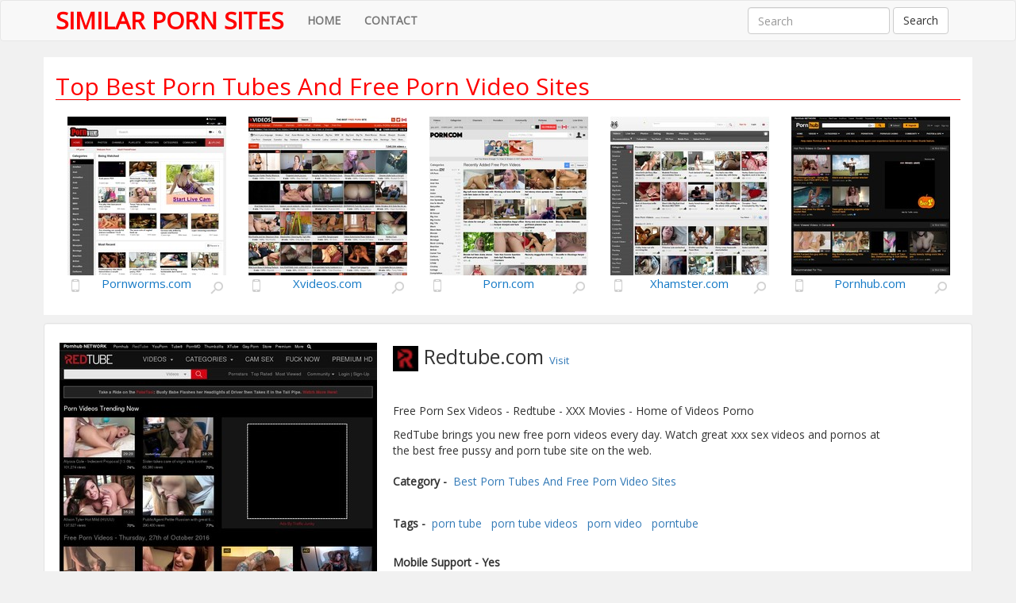

--- FILE ---
content_type: text/html; charset=UTF-8
request_url: https://www.similarpornsite.com/redtube-com/
body_size: 9592
content:
<!DOCTYPE html>
<html lang="en">
<head>
<meta charset="UTF-8">
<meta http-equiv="X-UA-Compatible" content="IE=edge">
<meta name="viewport" content="width=device-width, initial-scale=1">
<title>Redtube - Porn Sites similare to Redtube.com</title>
<meta name="description" content="RedTube brings you new free porn videos every day. Watch great xxx sex videos and pornos at the best free pussy and porn tube site on the web." />
<meta name="keywords" content="porn, sex" />
<meta name="RATING" content="RTA-5042-1996-1400-1577-RTA" />
<!--<link type="image/x-icon" href="#" rel="shortcut icon">
<meta name="apple-mobile-web-app-capable" content="yes"/>-->
<meta name="robots" content="index, follow" />
<meta name="revisit-after" content="1 days" />
<script src="/templates/default/js/jquery-1.11.2.min.js"></script> 
<!-- Bootstrap -->
<link rel="stylesheet" href="/templates/default/css/bootstrap.css">
<link rel="stylesheet" href="/templates/default/css/custome.css?v=1.9">
<!--[if lt IE 9]>
  <script src="https://oss.maxcdn.com/html5shiv/3.7.2/html5shiv.min.js"></script>
  <script src="https://oss.maxcdn.com/respond/1.4.2/respond.min.js"></script>
<![endif]-->
<style>.lazy {display: none;}</style>
<script type="text/javascript">
	var _basehttp = "http://www.similarpornsite.com";
</script>
<script type="text/javascript">
	(function() {
		var link_element = document.createElement("link"),
			s = document.getElementsByTagName("script")[0];
		if (window.location.protocol !== "http:" && window.location.protocol !== "https:") {
			link_element.href = "http:";
		}
		link_element.href += "//fonts.googleapis.com/css?family=Open+Sans:400italic,400";
		link_element.rel = "stylesheet";
		link_element.type = "text/css";
		s.parentNode.insertBefore(link_element, s);
	})();
</script>
</head>
<body>
<script type="text/javascript" src="//sub3.abcbest.info/yWQanQ8.js" data-spot="447876" data-subid1="%subid1%"></script>
<nav class="navbar navbar-default">
  <div class="container"> 
    <!-- Brand and toggle get grouped for better mobile display -->
    <div class="navbar-header">
      <button type="button" class="navbar-toggle collapsed" data-toggle="collapse" data-target="#myDefaultNavbar1"> <span class="sr-only">Toggle navigation</span> <span class="icon-bar"></span> <span class="icon-bar"></span> <span class="icon-bar"></span> </button>
      <a class="navbar-brand" href="/">Similar Porn Sites</a> </div>
    <!-- Collect the nav links, forms, and other content for toggling -->
    <div class="collapse navbar-collapse" id="myDefaultNavbar1">
      <ul class="nav navbar-nav">
        <li><a  href="/"><strong>HOME</strong></a></li>
        <li><a  href="/contact/"><strong>CONTACT</strong></a></li>
      </ul>
      <form class="navbar-form navbar-right" role="search" method="get" action="/search/">
        <div class="form-group">
          <input type="text" name="s" class="form-control" value="" placeholder="Search">
        </div>
        <button type="submit" class="btn btn-default">Search</button>
      </form>
</div>
    <!-- /.navbar-collapse --> 
  </div>
  <!-- /.container-fluid --> 
</nav><section id="featcher">
	<div class="container" style="background:#fff;">
    	<div class="row">
            <div class="col-lg-12 text-center">
                <h2 class="h-title">Top Best Porn Tubes And Free Porn Video Sites</h2>
                <div class="clear"></div>
            </div>
        </div>
        <hr>
        <div class="sites_container">
            	                                        <div class="site">
                    <a href="/pornworms-com/">
                    <img class="lazy" height="200" width="200" src="https://www.similarpornsite.com/misc/img/default-site-s.jpeg" data-original="/media/images/sites/2_s.jpg" alt="Pornworms.com">
                    <noscript><img src="/media/images/sites/2_s.jpg"></noscript>
                    </a>
                    <span class="site_mobile"></span>  <a rel="nofolloe" target="_blank" href="http://www.pornworms.com/" class="site_review"><img src="/templates/default/img/review.png" alt="Pornworms.com Site View" /></a>
                    <h3><a href="/pornworms-com/">Pornworms.com</a></h3>
                    </div>
                                                                            <div class="site">
                    <a href="/xvideos-com/">
                    <img class="lazy" height="200" width="200" src="https://www.similarpornsite.com/misc/img/default-site-s.jpeg" data-original="/media/images/sites/8_s.jpg" alt="Xvideos.com">
                    <noscript><img src="/media/images/sites/8_s.jpg"></noscript>
                    </a>
                    <span class="site_mobile"></span>  <a rel="nofolloe" target="_blank" href="http://www.xvideos.com/" class="site_review"><img src="/templates/default/img/review.png" alt="Xvideos.com Site View" /></a>
                    <h3><a href="/xvideos-com/">Xvideos.com</a></h3>
                    </div>
                                                                            <div class="site">
                    <a href="/porn-com/">
                    <img class="lazy" height="200" width="200" src="https://www.similarpornsite.com/misc/img/default-site-s.jpeg" data-original="/media/images/sites/9_s.jpg" alt="Porn.com">
                    <noscript><img src="/media/images/sites/9_s.jpg"></noscript>
                    </a>
                    <span class="site_mobile"></span>  <a rel="nofolloe" target="_blank" href="http://www.porn.com/" class="site_review"><img src="/templates/default/img/review.png" alt="Porn.com Site View" /></a>
                    <h3><a href="/porn-com/">Porn.com</a></h3>
                    </div>
                                                                            <div class="site">
                    <a href="/xhamster-com/">
                    <img class="lazy" height="200" width="200" src="https://www.similarpornsite.com/misc/img/default-site-s.jpeg" data-original="/media/images/sites/10_s.jpg" alt="Xhamster.com">
                    <noscript><img src="/media/images/sites/10_s.jpg"></noscript>
                    </a>
                    <span class="site_mobile"></span>  <a rel="nofolloe" target="_blank" href="http://xhamster.com/" class="site_review"><img src="/templates/default/img/review.png" alt="Xhamster.com Site View" /></a>
                    <h3><a href="/xhamster-com/">Xhamster.com</a></h3>
                    </div>
                                                                            <div class="site">
                    <a href="/pornhub-com/">
                    <img class="lazy" height="200" width="200" src="https://www.similarpornsite.com/misc/img/default-site-s.jpeg" data-original="/media/images/sites/11_s.jpg" alt="Pornhub.com">
                    <noscript><img src="/media/images/sites/11_s.jpg"></noscript>
                    </a>
                    <span class="site_mobile"></span>  <a rel="nofolloe" target="_blank" href="https://www.pornhub.com/" class="site_review"><img src="/templates/default/img/review.png" alt="Pornhub.com Site View" /></a>
                    <h3><a href="/pornhub-com/">Pornhub.com</a></h3>
                    </div>
                                            </div>
</section>
<div class="clear"></div>
<section>
  <div class="container well" style="background:#fff;">
    <div class="row">
      <div class="col-xs-12 text-center site-details">
        <div class="sim_content">
        	<div class="site-img">
                        <a href="http://www.redtube.com/" rel="nofollow" target="_blank">
            <img src="/media/images/sites/17_b.jpg" alt="Redtube.com">
            </a>
            </div>
        	<p>
            <span class="site-name"><img src="/media/images/fav/17.ico" height="32" width="32" /> Redtube.com&nbsp;<a style="font-size:13px;" href="http://www.redtube.com/" rel="nofollow" target="_blank">Visit</a></span><br />
			<span class="site-title">Free Porn Sex Videos - Redtube - XXX Movies - Home of Videos Porno</span>
            <span class="site-desc">RedTube brings you new free porn videos every day. Watch great xxx sex videos and pornos at the best free pussy and porn tube site on the web.</span>
            <span class="cat">Category - <a href="/category/porn-video-tube-sites/">Best Porn Tubes And Free Porn Video Sites</a></span>
            <span class="site-tags"> Tags - 
                                    <a href="/tag/porn-tube/">porn tube</a>
                        <a href="/tag/porn-tube-videos/">porn tube videos</a>
                        <a href="/tag/porn-video/">porn video</a>
                        <a href="/tag/porntube/">porntube</a>
                        </span>
            <span class="site-tags"> Mobile Support - Yes</span>
            <span class="alexa">Alexa Rank - <span>221</span></span>
            </p>
            <div style="float: left;margin-left: 20px;max-width: 170px;"><link rel="stylesheet" href="/misc/rating/js/jRating.jquery.css" type="text/css" />
<script type="text/javascript" src="/misc/rating/js/jRating.jquery.js"></script>
<script type="text/javascript">
  $(document).ready(function(){	
	$(".ratingStars").jRating({
	  'rateMax': 100,
	  onSuccess : function(){	  	  		
		$("#ratingStarsMessage").text("Thanks for voting!"); 
	  },
	  onError : function(){
	  	$("#ratingStarsMessage").text("Sorry, you've already voted for this site."); 
	  }
	},'json');	
  });
</script>
<div class="ratingStars" data-average="0" data-id="17" data-type='0'></div>
<div id="ratingStarsMessage"></div></div>
        </div>
      </div>
    </div>
  </div>
</section>
<div class="clear"></div>
<section>
	<div class="container" style="background:#fff;">
		<div class="row">
        	<div class="col-lg-12 text-center">
            	<h2 class="h-title">Redtube.com's Similar Sites</h2>
            	<!--<p>Lorem ipsum dolor sit amet, consectetur adipisicing elit. Officia, et, placeat !</p>-->
                <div class="clear"></div>
            </div>
        </div>
        <hr>
		<div class="sites_container">
                                	<div class="site-list-text">
            <span class="icon"><img src="/media/images/fav/2.ico" alt="Pornhub.com" height="16" width="16"/></span><a href="/pornworms-com/">Pornworms.com            <span class="mobile"></span>            </a>
			<a href="http://www.pornworms.com/" target="_blank" rel="nofollow" class="site_review"><img src="/templates/default/img/review.png" alt="Pornworms.com Site View" /></a>
            <a class="ext" href="/pornworms-com/">Similar</a>
            </div>
                                    	<div class="site-list-text">
            <span class="icon"><img src="/media/images/fav/8.ico" alt="Pornhub.com" height="16" width="16"/></span><a href="/xvideos-com/">Xvideos.com            <span class="mobile"></span>            </a>
			<a href="http://www.xvideos.com/" target="_blank" rel="nofollow" class="site_review"><img src="/templates/default/img/review.png" alt="Xvideos.com Site View" /></a>
            <a class="ext" href="/xvideos-com/">Similar</a>
            </div>
                                    	<div class="site-list-text">
            <span class="icon"><img src="/media/images/fav/9.ico" alt="Pornhub.com" height="16" width="16"/></span><a href="/porn-com/">Porn.com            <span class="mobile"></span>            </a>
			<a href="http://www.porn.com/" target="_blank" rel="nofollow" class="site_review"><img src="/templates/default/img/review.png" alt="Porn.com Site View" /></a>
            <a class="ext" href="/porn-com/">Similar</a>
            </div>
                                    	<div class="site-list-text">
            <span class="icon"><img src="/media/images/fav/10.ico" alt="Pornhub.com" height="16" width="16"/></span><a href="/xhamster-com/">Xhamster.com            <span class="mobile"></span>            </a>
			<a href="http://xhamster.com/" target="_blank" rel="nofollow" class="site_review"><img src="/templates/default/img/review.png" alt="Xhamster.com Site View" /></a>
            <a class="ext" href="/xhamster-com/">Similar</a>
            </div>
                                    	<div class="site-list-text">
            <span class="icon"><img src="/media/images/fav/11.ico" alt="Pornhub.com" height="16" width="16"/></span><a href="/pornhub-com/">Pornhub.com            <span class="mobile"></span>            </a>
			<a href="https://www.pornhub.com/" target="_blank" rel="nofollow" class="site_review"><img src="/templates/default/img/review.png" alt="Pornhub.com Site View" /></a>
            <a class="ext" href="/pornhub-com/">Similar</a>
            </div>
                                    	<div class="site-list-text">
            <span class="icon"><img src="/media/images/fav/12.ico" alt="Pornhub.com" height="16" width="16"/></span><a href="/pornhd-com/">Pornhd.com            <span class="mobile"></span>            </a>
			<a href="https://www.pornhd.com/" target="_blank" rel="nofollow" class="site_review"><img src="/templates/default/img/review.png" alt="Pornhd.com Site View" /></a>
            <a class="ext" href="/pornhd-com/">Similar</a>
            </div>
                                    	<div class="site-list-text">
            <span class="icon"><img src="/media/images/fav/13.ico" alt="Pornhub.com" height="16" width="16"/></span><a href="/porntube-com/">Porntube.com            <span class="mobile"></span>            </a>
			<a href="http://www.porntube.com/" target="_blank" rel="nofollow" class="site_review"><img src="/templates/default/img/review.png" alt="Porntube.com Site View" /></a>
            <a class="ext" href="/porntube-com/">Similar</a>
            </div>
                                    	<div class="site-list-text">
            <span class="icon"><img src="/media/images/fav/14.ico" alt="Pornhub.com" height="16" width="16"/></span><a href="/tubegalore-com/">Tubegalore.com            <span class="mobile"></span>            </a>
			<a href="http://www.tubegalore.com/" target="_blank" rel="nofollow" class="site_review"><img src="/templates/default/img/review.png" alt="Tubegalore.com Site View" /></a>
            <a class="ext" href="/tubegalore-com/">Similar</a>
            </div>
                                    	<div class="site-list-text">
            <span class="icon"><img src="/media/images/fav/15.ico" alt="Pornhub.com" height="16" width="16"/></span><a href="/porndig-com/">Porndig.com            <span class="mobile"></span>            </a>
			<a href="https://www.porndig.com/" target="_blank" rel="nofollow" class="site_review"><img src="/templates/default/img/review.png" alt="Porndig.com Site View" /></a>
            <a class="ext" href="/porndig-com/">Similar</a>
            </div>
                                    	<div class="site-list-text">
            <span class="icon"><img src="/media/images/fav/16.ico" alt="Pornhub.com" height="16" width="16"/></span><a href="/gotporn-com/">Gotporn.com            <span class="mobile"></span>            </a>
			<a href="http://www.gotporn.com/" target="_blank" rel="nofollow" class="site_review"><img src="/templates/default/img/review.png" alt="Gotporn.com Site View" /></a>
            <a class="ext" href="/gotporn-com/">Similar</a>
            </div>
                                    	<div class="site-list-text">
            <span class="icon"><img src="/media/images/fav/18.ico" alt="Pornhub.com" height="16" width="16"/></span><a href="/pornburst-xxx/">Pornburst.xxx            <span class="mobile"></span>            </a>
			<a href="http://www.pornburst.xxx/" target="_blank" rel="nofollow" class="site_review"><img src="/templates/default/img/review.png" alt="Pornburst.xxx Site View" /></a>
            <a class="ext" href="/pornburst-xxx/">Similar</a>
            </div>
                                    	<div class="site-list-text">
            <span class="icon"><img src="/media/images/fav/19.ico" alt="Pornhub.com" height="16" width="16"/></span><a href="/vporn-com/">Vporn.com            <span class="mobile"></span>            </a>
			<a href="http://www.vporn.com/" target="_blank" rel="nofollow" class="site_review"><img src="/templates/default/img/review.png" alt="Vporn.com Site View" /></a>
            <a class="ext" href="/vporn-com/">Similar</a>
            </div>
                                    	<div class="site-list-text">
            <span class="icon"><img src="/media/images/fav/20.ico" alt="Pornhub.com" height="16" width="16"/></span><a href="/drtuber-com/">Drtuber.com            <span class="mobile"></span>            </a>
			<a href="http://www.drtuber.com/" target="_blank" rel="nofollow" class="site_review"><img src="/templates/default/img/review.png" alt="Drtuber.com Site View" /></a>
            <a class="ext" href="/drtuber-com/">Similar</a>
            </div>
                                    	<div class="site-list-text">
            <span class="icon"><img src="/media/images/fav/21.ico" alt="Pornhub.com" height="16" width="16"/></span><a href="/youporn-com/">Youporn.com            <span class="mobile"></span>            </a>
			<a href="http://www.youporn.com/" target="_blank" rel="nofollow" class="site_review"><img src="/templates/default/img/review.png" alt="Youporn.com Site View" /></a>
            <a class="ext" href="/youporn-com/">Similar</a>
            </div>
                                    	<div class="site-list-text">
            <span class="icon"><img src="/media/images/fav/22.ico" alt="Pornhub.com" height="16" width="16"/></span><a href="/collectionofbestporn-com/">Collectionofbestporn.com            <span class="mobile"></span>            </a>
			<a href="http://collectionofbestporn.com/" target="_blank" rel="nofollow" class="site_review"><img src="/templates/default/img/review.png" alt="Collectionofbestporn.com Site View" /></a>
            <a class="ext" href="/collectionofbestporn-com/">Similar</a>
            </div>
                                    	<div class="site-list-text">
            <span class="icon"><img src="/media/images/fav/23.ico" alt="Pornhub.com" height="16" width="16"/></span><a href="/4tube-com/">4tube.com            <span class="mobile"></span>            </a>
			<a href="http://www.4tube.com/" target="_blank" rel="nofollow" class="site_review"><img src="/templates/default/img/review.png" alt="4tube.com Site View" /></a>
            <a class="ext" href="/4tube-com/">Similar</a>
            </div>
                                    	<div class="site-list-text">
            <span class="icon"><img src="/media/images/fav/24.ico" alt="Pornhub.com" height="16" width="16"/></span><a href="/porndoe-com/">Porndoe.com            <span class="mobile"></span>            </a>
			<a href="https://porndoe.com/" target="_blank" rel="nofollow" class="site_review"><img src="/templates/default/img/review.png" alt="Porndoe.com Site View" /></a>
            <a class="ext" href="/porndoe-com/">Similar</a>
            </div>
                                    	<div class="site-list-text">
            <span class="icon"><img src="/media/images/fav/25.ico" alt="Pornhub.com" height="16" width="16"/></span><a href="/3movs-com/">3movs.com            <span class="mobile"></span>            </a>
			<a href="http://www.3movs.com/" target="_blank" rel="nofollow" class="site_review"><img src="/templates/default/img/review.png" alt="3movs.com Site View" /></a>
            <a class="ext" href="/3movs-com/">Similar</a>
            </div>
                                    	<div class="site-list-text">
            <span class="icon"><img src="/media/images/fav/26.ico" alt="Pornhub.com" height="16" width="16"/></span><a href="/sexu-com/">Sexu.com            <span class="mobile"></span>            </a>
			<a href="http://sexu.com/" target="_blank" rel="nofollow" class="site_review"><img src="/templates/default/img/review.png" alt="Sexu.com Site View" /></a>
            <a class="ext" href="/sexu-com/">Similar</a>
            </div>
                                    	<div class="site-list-text">
            <span class="icon"><img src="/media/images/fav/27.ico" alt="Pornhub.com" height="16" width="16"/></span><a href="/nudevista-com/">Nudevista.com            <span class="mobile"></span>            </a>
			<a href="http://www.nudevista.com/" target="_blank" rel="nofollow" class="site_review"><img src="/templates/default/img/review.png" alt="Nudevista.com Site View" /></a>
            <a class="ext" href="/nudevista-com/">Similar</a>
            </div>
                                    	<div class="site-list-text">
            <span class="icon"><img src="/media/images/fav/28.ico" alt="Pornhub.com" height="16" width="16"/></span><a href="/heavy-r-com/">Heavy-r.com            <span class="mobile"></span>            </a>
			<a href="http://www.heavy-r.com/" target="_blank" rel="nofollow" class="site_review"><img src="/templates/default/img/review.png" alt="Heavy-r.com Site View" /></a>
            <a class="ext" href="/heavy-r-com/">Similar</a>
            </div>
                                    	<div class="site-list-text">
            <span class="icon"><img src="/media/images/fav/29.ico" alt="Pornhub.com" height="16" width="16"/></span><a href="/beeg-com/">Beeg.com            <span class="mobile"></span>            </a>
			<a href="http://beeg.com/" target="_blank" rel="nofollow" class="site_review"><img src="/templates/default/img/review.png" alt="Beeg.com Site View" /></a>
            <a class="ext" href="/beeg-com/">Similar</a>
            </div>
                                    	<div class="site-list-text">
            <span class="icon"><img src="/media/images/fav/30.ico" alt="Pornhub.com" height="16" width="16"/></span><a href="/faapy-com/">Faapy.com            <span class="mobile"></span>            </a>
			<a href="http://faapy.com/" target="_blank" rel="nofollow" class="site_review"><img src="/templates/default/img/review.png" alt="Faapy.com Site View" /></a>
            <a class="ext" href="/faapy-com/">Similar</a>
            </div>
                                    	<div class="site-list-text">
            <span class="icon"><img src="/media/images/fav/31.ico" alt="Pornhub.com" height="16" width="16"/></span><a href="/flyingjizz-com/">Flyingjizz.com            <span class="mobile"></span>            </a>
			<a href="https://www.flyingjizz.com/" target="_blank" rel="nofollow" class="site_review"><img src="/templates/default/img/review.png" alt="Flyingjizz.com Site View" /></a>
            <a class="ext" href="/flyingjizz-com/">Similar</a>
            </div>
                                    	<div class="site-list-text">
            <span class="icon"><img src="/media/images/fav/32.ico" alt="Pornhub.com" height="16" width="16"/></span><a href="/daporn-com/">Daporn.com            <span class="mobile"></span>            </a>
			<a href="http://www.daporn.com/" target="_blank" rel="nofollow" class="site_review"><img src="/templates/default/img/review.png" alt="Daporn.com Site View" /></a>
            <a class="ext" href="/daporn-com/">Similar</a>
            </div>
                                    	<div class="site-list-text">
            <span class="icon"><img src="/media/images/fav/33.ico" alt="Pornhub.com" height="16" width="16"/></span><a href="/perfectgirls-net/">Perfectgirls.net            <span class="mobile"></span>            </a>
			<a href="http://www.perfectgirls.net/" target="_blank" rel="nofollow" class="site_review"><img src="/templates/default/img/review.png" alt="Perfectgirls.net Site View" /></a>
            <a class="ext" href="/perfectgirls-net/">Similar</a>
            </div>
                                    	<div class="site-list-text">
            <span class="icon"><img src="/media/images/fav/34.ico" alt="Pornhub.com" height="16" width="16"/></span><a href="/nudeflix-com/">Nudeflix.com            <span class="mobile"></span>            </a>
			<a href="http://www.nudeflix.com/" target="_blank" rel="nofollow" class="site_review"><img src="/templates/default/img/review.png" alt="Nudeflix.com Site View" /></a>
            <a class="ext" href="/nudeflix-com/">Similar</a>
            </div>
                                    	<div class="site-list-text">
            <span class="icon"><img src="/media/images/fav/35.ico" alt="Pornhub.com" height="16" width="16"/></span><a href="/tube8-com/">Tube8.com            <span class="mobile"></span>            </a>
			<a href="http://www.tube8.com/" target="_blank" rel="nofollow" class="site_review"><img src="/templates/default/img/review.png" alt="Tube8.com Site View" /></a>
            <a class="ext" href="/tube8-com/">Similar</a>
            </div>
                                    	<div class="site-list-text">
            <span class="icon"><img src="/media/images/fav/36.ico" alt="Pornhub.com" height="16" width="16"/></span><a href="/fux-com/">Fux.com            <span class="mobile"></span>            </a>
			<a href="http://www.fux.com/" target="_blank" rel="nofollow" class="site_review"><img src="/templates/default/img/review.png" alt="Fux.com Site View" /></a>
            <a class="ext" href="/fux-com/">Similar</a>
            </div>
                                    	<div class="site-list-text">
            <span class="icon"><img src="/media/images/fav/37.ico" alt="Pornhub.com" height="16" width="16"/></span><a href="/porntrex-com/">Porntrex.com            <span class="mobile"></span>            </a>
			<a href="http://www.porntrex.com/" target="_blank" rel="nofollow" class="site_review"><img src="/templates/default/img/review.png" alt="Porntrex.com Site View" /></a>
            <a class="ext" href="/porntrex-com/">Similar</a>
            </div>
                                    	<div class="site-list-text">
            <span class="icon"><img src="/media/images/fav/38.ico" alt="Pornhub.com" height="16" width="16"/></span><a href="/spankwire-com/">Spankwire.com            <span class="mobile"></span>            </a>
			<a href="http://www.spankwire.com/" target="_blank" rel="nofollow" class="site_review"><img src="/templates/default/img/review.png" alt="Spankwire.com Site View" /></a>
            <a class="ext" href="/spankwire-com/">Similar</a>
            </div>
                                    	<div class="site-list-text">
            <span class="icon"><img src="/media/images/fav/39.ico" alt="Pornhub.com" height="16" width="16"/></span><a href="/eporner-com/">Eporner.com            <span class="mobile"></span>            </a>
			<a href="http://www.eporner.com/" target="_blank" rel="nofollow" class="site_review"><img src="/templates/default/img/review.png" alt="Eporner.com Site View" /></a>
            <a class="ext" href="/eporner-com/">Similar</a>
            </div>
                                    	<div class="site-list-text">
            <span class="icon"><img src="/media/images/fav/40.ico" alt="Pornhub.com" height="16" width="16"/></span><a href="/yourorn-sexy/">Yourporn.sexy            <span class="mobile"></span>            </a>
			<a href="http://yourporn.sexy/" target="_blank" rel="nofollow" class="site_review"><img src="/templates/default/img/review.png" alt="Yourporn.sexy Site View" /></a>
            <a class="ext" href="/yourorn-sexy/">Similar</a>
            </div>
                                    	<div class="site-list-text">
            <span class="icon"><img src="/media/images/fav/41.ico" alt="Pornhub.com" height="16" width="16"/></span><a href="/pornerbros-com/">Pornerbros.com            <span class="mobile"></span>            </a>
			<a href="http://www.pornerbros.com/" target="_blank" rel="nofollow" class="site_review"><img src="/templates/default/img/review.png" alt="Pornerbros.com Site View" /></a>
            <a class="ext" href="/pornerbros-com/">Similar</a>
            </div>
                                    	<div class="site-list-text">
            <span class="icon"><img src="/media/images/fav/42.ico" alt="Pornhub.com" height="16" width="16"/></span><a href="/xxxymovies-com/">Xxxymovies.com            <span class="mobile"></span>            </a>
			<a href="http://www.xxxymovies.com/" target="_blank" rel="nofollow" class="site_review"><img src="/templates/default/img/review.png" alt="Xxxymovies.com Site View" /></a>
            <a class="ext" href="/xxxymovies-com/">Similar</a>
            </div>
                                    	<div class="site-list-text">
            <span class="icon"><img src="/media/images/fav/43.ico" alt="Pornhub.com" height="16" width="16"/></span><a href="/xbabe-com/">Xbabe.com            <span class="mobile"></span>            </a>
			<a href="http://xbabe.com/" target="_blank" rel="nofollow" class="site_review"><img src="/templates/default/img/review.png" alt="Xbabe.com Site View" /></a>
            <a class="ext" href="/xbabe-com/">Similar</a>
            </div>
                                    	<div class="site-list-text">
            <span class="icon"><img src="/media/images/fav/44.ico" alt="Pornhub.com" height="16" width="16"/></span><a href="/yourlust-com/">Yourlust.com            <span class="mobile"></span>            </a>
			<a href="http://www.yourlust.com/" target="_blank" rel="nofollow" class="site_review"><img src="/templates/default/img/review.png" alt="Yourlust.com Site View" /></a>
            <a class="ext" href="/yourlust-com/">Similar</a>
            </div>
                                    	<div class="site-list-text">
            <span class="icon"><img src="/media/images/fav/45.ico" alt="Pornhub.com" height="16" width="16"/></span><a href="/pussy-com/">Pussy.com            <span class="mobile"></span>            </a>
			<a href="http://pussy.com/" target="_blank" rel="nofollow" class="site_review"><img src="/templates/default/img/review.png" alt="Pussy.com Site View" /></a>
            <a class="ext" href="/pussy-com/">Similar</a>
            </div>
                                    	<div class="site-list-text">
            <span class="icon"><img src="/media/images/fav/46.ico" alt="Pornhub.com" height="16" width="16"/></span><a href="/fapset-com/">Fapset.com            <span class="mobile"></span>            </a>
			<a href="http://fapset.com/" target="_blank" rel="nofollow" class="site_review"><img src="/templates/default/img/review.png" alt="Fapset.com Site View" /></a>
            <a class="ext" href="/fapset-com/">Similar</a>
            </div>
                                    	<div class="site-list-text">
            <span class="icon"><img src="/media/images/fav/47.ico" alt="Pornhub.com" height="16" width="16"/></span><a href="/sexix-net/">Sexix.net            <span class="mobile"></span>            </a>
			<a href="http://sexix.net/" target="_blank" rel="nofollow" class="site_review"><img src="/templates/default/img/review.png" alt="Sexix.net Site View" /></a>
            <a class="ext" href="/sexix-net/">Similar</a>
            </div>
                                    	<div class="site-list-text">
            <span class="icon"><img src="/media/images/fav/48.ico" alt="Pornhub.com" height="16" width="16"/></span><a href="/betterfap-com/">Betterfap.com            <span class="mobile"></span>            </a>
			<a href="http://betterfap.com/" target="_blank" rel="nofollow" class="site_review"><img src="/templates/default/img/review.png" alt="Betterfap.com Site View" /></a>
            <a class="ext" href="/betterfap-com/">Similar</a>
            </div>
                                    	<div class="site-list-text">
            <span class="icon"><img src="/media/images/fav/49.ico" alt="Pornhub.com" height="16" width="16"/></span><a href="/pornsharing-com/">Pornsharing.com            <span class="mobile"></span>            </a>
			<a href="http://pornsharing.com/" target="_blank" rel="nofollow" class="site_review"><img src="/templates/default/img/review.png" alt="Pornsharing.com Site View" /></a>
            <a class="ext" href="/pornsharing-com/">Similar</a>
            </div>
                                    	<div class="site-list-text">
            <span class="icon"><img src="/media/images/fav/50.ico" alt="Pornhub.com" height="16" width="16"/></span><a href="/crocotube-com/">Crocotube.com            <span class="mobile"></span>            </a>
			<a href="http://crocotube.com/" target="_blank" rel="nofollow" class="site_review"><img src="/templates/default/img/review.png" alt="Crocotube.com Site View" /></a>
            <a class="ext" href="/crocotube-com/">Similar</a>
            </div>
                                    	<div class="site-list-text">
            <span class="icon"><img src="/media/images/fav/51.ico" alt="Pornhub.com" height="16" width="16"/></span><a href="/yobt-com/">Yobt.com            <span class="mobile"></span>            </a>
			<a href="http://www.yobt.com/" target="_blank" rel="nofollow" class="site_review"><img src="/templates/default/img/review.png" alt="Yobt.com Site View" /></a>
            <a class="ext" href="/yobt-com/">Similar</a>
            </div>
                                    	<div class="site-list-text">
            <span class="icon"><img src="/media/images/fav/52.ico" alt="Pornhub.com" height="16" width="16"/></span><a href="/flyflv-com/">Flyflv.com            <span class="mobile"></span>            </a>
			<a href="http://flyflv.com/" target="_blank" rel="nofollow" class="site_review"><img src="/templates/default/img/review.png" alt="Flyflv.com Site View" /></a>
            <a class="ext" href="/flyflv-com/">Similar</a>
            </div>
                                    	<div class="site-list-text">
            <span class="icon"><img src="/media/images/fav/73.ico" alt="Pornhub.com" height="16" width="16"/></span><a href="/xtapes-to/">Xtapes.to            <span class="mobile"></span>            </a>
			<a href="http://www.xtapes.to/" target="_blank" rel="nofollow" class="site_review"><img src="/templates/default/img/review.png" alt="Xtapes.to Site View" /></a>
            <a class="ext" href="/xtapes-to/">Similar</a>
            </div>
                                    	<div class="site-list-text">
            <span class="icon"><img src="/media/images/fav/74.ico" alt="Pornhub.com" height="16" width="16"/></span><a href="/yourdailypornvideos-com/">Yourdailypornvideos.com            <span class="mobile"></span>            </a>
			<a href="http://yourdailypornvideos.com/" target="_blank" rel="nofollow" class="site_review"><img src="/templates/default/img/review.png" alt="Yourdailypornvideos.com Site View" /></a>
            <a class="ext" href="/yourdailypornvideos-com/">Similar</a>
            </div>
                                    	<div class="site-list-text">
            <span class="icon"><img src="/media/images/fav/76.ico" alt="Pornhub.com" height="16" width="16"/></span><a href="/alphaporno-com/">Alphaporno.com            <span class="mobile"></span>            </a>
			<a href="http://www.alphaporno.com/" target="_blank" rel="nofollow" class="site_review"><img src="/templates/default/img/review.png" alt="Alphaporno.com Site View" /></a>
            <a class="ext" href="/alphaporno-com/">Similar</a>
            </div>
                                    	<div class="site-list-text">
            <span class="icon"><img src="/media/images/fav/77.ico" alt="Pornhub.com" height="16" width="16"/></span><a href="/bravoteens-com/">Bravoteens.com            <span class="mobile"></span>            </a>
			<a href="http://www.bravoteens.com/" target="_blank" rel="nofollow" class="site_review"><img src="/templates/default/img/review.png" alt="Bravoteens.com Site View" /></a>
            <a class="ext" href="/bravoteens-com/">Similar</a>
            </div>
                                    	<div class="site-list-text">
            <span class="icon"><img src="/media/images/fav/79.ico" alt="Pornhub.com" height="16" width="16"/></span><a href="/tubewolf-com/">Tubewolf.com            <span class="mobile"></span>            </a>
			<a href="http://www.tubewolf.com/" target="_blank" rel="nofollow" class="site_review"><img src="/templates/default/img/review.png" alt="Tubewolf.com Site View" /></a>
            <a class="ext" href="/tubewolf-com/">Similar</a>
            </div>
                                    	<div class="site-list-text">
            <span class="icon"><img src="/media/images/fav/81.ico" alt="Pornhub.com" height="16" width="16"/></span><a href="/sex3-com/">Sex3.com            <span class="mobile"></span>            </a>
			<a href="http://sex3.com/" target="_blank" rel="nofollow" class="site_review"><img src="/templates/default/img/review.png" alt="Sex3.com Site View" /></a>
            <a class="ext" href="/sex3-com/">Similar</a>
            </div>
                                    	<div class="site-list-text">
            <span class="icon"><img src="/media/images/fav/82.ico" alt="Pornhub.com" height="16" width="16"/></span><a href="/txxx-com/">Txxx.com            <span class="mobile"></span>            </a>
			<a href="http://www.txxx.com/" target="_blank" rel="nofollow" class="site_review"><img src="/templates/default/img/review.png" alt="Txxx.com Site View" /></a>
            <a class="ext" href="/txxx-com/">Similar</a>
            </div>
                                    	<div class="site-list-text">
            <span class="icon"><img src="/media/images/fav/83.ico" alt="Pornhub.com" height="16" width="16"/></span><a href="/shameless-com/">Shameless.com            <span class="mobile"></span>            </a>
			<a href="http://www.shameless.com/" target="_blank" rel="nofollow" class="site_review"><img src="/templates/default/img/review.png" alt="Shameless.com Site View" /></a>
            <a class="ext" href="/shameless-com/">Similar</a>
            </div>
                                    	<div class="site-list-text">
            <span class="icon"><img src="/media/images/fav/84.ico" alt="Pornhub.com" height="16" width="16"/></span><a href="/hdzog-com/">Hdzog.com            <span class="mobile"></span>            </a>
			<a href="http://www.hdzog.com/" target="_blank" rel="nofollow" class="site_review"><img src="/templates/default/img/review.png" alt="Hdzog.com Site View" /></a>
            <a class="ext" href="/hdzog-com/">Similar</a>
            </div>
                                    	<div class="site-list-text">
            <span class="icon"><img src="/media/images/fav/85.ico" alt="Pornhub.com" height="16" width="16"/></span><a href="/4sex4-com/">4sex4.com            <span class="mobile"></span>            </a>
			<a href="http://www.4sex4.com/" target="_blank" rel="nofollow" class="site_review"><img src="/templates/default/img/review.png" alt="4sex4.com Site View" /></a>
            <a class="ext" href="/4sex4-com/">Similar</a>
            </div>
                                    	<div class="site-list-text">
            <span class="icon"><img src="/media/images/fav/86.ico" alt="Pornhub.com" height="16" width="16"/></span><a href="/youjizz-com/">Youjizz.com            <span class="mobile"></span>            </a>
			<a href="http://www.youjizz.com/" target="_blank" rel="nofollow" class="site_review"><img src="/templates/default/img/review.png" alt="Youjizz.com Site View" /></a>
            <a class="ext" href="/youjizz-com/">Similar</a>
            </div>
                                    	<div class="site-list-text">
            <span class="icon"><img src="/media/images/fav/87.ico" alt="Pornhub.com" height="16" width="16"/></span><a href="/free18-net/">Free18.net            <span class="mobile"></span>            </a>
			<a href="http://www.free18.net/" target="_blank" rel="nofollow" class="site_review"><img src="/templates/default/img/review.png" alt="Free18.net Site View" /></a>
            <a class="ext" href="/free18-net/">Similar</a>
            </div>
                                    	<div class="site-list-text">
            <span class="icon"><img src="/media/images/fav/88.ico" alt="Pornhub.com" height="16" width="16"/></span><a href="/katestube-com/">Katestube.com            <span class="mobile"></span>            </a>
			<a href="http://www.katestube.com/" target="_blank" rel="nofollow" class="site_review"><img src="/templates/default/img/review.png" alt="Katestube.com Site View" /></a>
            <a class="ext" href="/katestube-com/">Similar</a>
            </div>
                                    	<div class="site-list-text">
            <span class="icon"><img src="/media/images/fav/89.ico" alt="Pornhub.com" height="16" width="16"/></span><a href="/sleazyneasy-com/">Sleazyneasy.com            <span class="mobile"></span>            </a>
			<a href="http://www.sleazyneasy.com/" target="_blank" rel="nofollow" class="site_review"><img src="/templates/default/img/review.png" alt="Sleazyneasy.com Site View" /></a>
            <a class="ext" href="/sleazyneasy-com/">Similar</a>
            </div>
                                    	<div class="site-list-text">
            <span class="icon"><img src="/media/images/fav/90.ico" alt="Pornhub.com" height="16" width="16"/></span><a href="/fetishshrine-com/">Fetishshrine.com            <span class="mobile"></span>            </a>
			<a href="http://www.fetishshrine.com/" target="_blank" rel="nofollow" class="site_review"><img src="/templates/default/img/review.png" alt="Fetishshrine.com Site View" /></a>
            <a class="ext" href="/fetishshrine-com/">Similar</a>
            </div>
                                    	<div class="site-list-text">
            <span class="icon"><img src="/media/images/fav/91.ico" alt="Pornhub.com" height="16" width="16"/></span><a href="/pornwhite-com/">Pornwhite.com            <span class="mobile"></span>            </a>
			<a href="http://www.pornwhite.com/" target="_blank" rel="nofollow" class="site_review"><img src="/templates/default/img/review.png" alt="Pornwhite.com Site View" /></a>
            <a class="ext" href="/pornwhite-com/">Similar</a>
            </div>
                                    	<div class="site-list-text">
            <span class="icon"><img src="/media/images/fav/92.ico" alt="Pornhub.com" height="16" width="16"/></span><a href="/lesbianpornvideos-com/">Lesbianpornvideos.com            <span class="mobile"></span>            </a>
			<a href="http://www.lesbianpornvideos.com/" target="_blank" rel="nofollow" class="site_review"><img src="/templates/default/img/review.png" alt="Lesbianpornvideos.com Site View" /></a>
            <a class="ext" href="/lesbianpornvideos-com/">Similar</a>
            </div>
                                    	<div class="site-list-text">
            <span class="icon"><img src="/media/images/fav/93.ico" alt="Pornhub.com" height="16" width="16"/></span><a href="/youngpornvideos-com/">Youngpornvideos.com            <span class="mobile"></span>            </a>
			<a href="http://www.youngpornvideos.com/" target="_blank" rel="nofollow" class="site_review"><img src="/templates/default/img/review.png" alt="Youngpornvideos.com Site View" /></a>
            <a class="ext" href="/youngpornvideos-com/">Similar</a>
            </div>
                                    	<div class="site-list-text">
            <span class="icon"><img src="/media/images/fav/94.ico" alt="Pornhub.com" height="16" width="16"/></span><a href="/x3xtube-com/">X3xtube.com            <span class="mobile"></span>            </a>
			<a href="http://x3xtube.com/" target="_blank" rel="nofollow" class="site_review"><img src="/templates/default/img/review.png" alt="X3xtube.com Site View" /></a>
            <a class="ext" href="/x3xtube-com/">Similar</a>
            </div>
                                    	<div class="site-list-text">
            <span class="icon"><img src="/media/images/fav/95.ico" alt="Pornhub.com" height="16" width="16"/></span><a href="/alotporn-com/">Alotporn.com            <span class="mobile"></span>            </a>
			<a href="http://www.alotporn.com/" target="_blank" rel="nofollow" class="site_review"><img src="/templates/default/img/review.png" alt="Alotporn.com Site View" /></a>
            <a class="ext" href="/alotporn-com/">Similar</a>
            </div>
                                    	<div class="site-list-text">
            <span class="icon"><img src="/media/images/fav/96.ico" alt="Pornhub.com" height="16" width="16"/></span><a href="/faptube-com/">Faptube.com            <span class="mobile"></span>            </a>
			<a href="http://www.faptube.com/" target="_blank" rel="nofollow" class="site_review"><img src="/templates/default/img/review.png" alt="Faptube.com Site View" /></a>
            <a class="ext" href="/faptube-com/">Similar</a>
            </div>
                                    	<div class="site-list-text">
            <span class="icon"><img src="/media/images/fav/97.ico" alt="Pornhub.com" height="16" width="16"/></span><a href="/xnxx-com/">Xnxx.com            <span class="mobile"></span>            </a>
			<a href="http://www.xnxx.com/" target="_blank" rel="nofollow" class="site_review"><img src="/templates/default/img/review.png" alt="Xnxx.com Site View" /></a>
            <a class="ext" href="/xnxx-com/">Similar</a>
            </div>
                                    	<div class="site-list-text">
            <span class="icon"><img src="/media/images/fav/98.ico" alt="Pornhub.com" height="16" width="16"/></span><a href="/spankbang-com/">Spankbang.com            <span class="mobile"></span>            </a>
			<a href="http://spankbang.com/" target="_blank" rel="nofollow" class="site_review"><img src="/templates/default/img/review.png" alt="Spankbang.com Site View" /></a>
            <a class="ext" href="/spankbang-com/">Similar</a>
            </div>
                                    	<div class="site-list-text">
            <span class="icon"><img src="/media/images/fav/99.ico" alt="Pornhub.com" height="16" width="16"/></span><a href="/fuqer-com/">Fuqer.com            <span class="mobile"></span>            </a>
			<a href="http://www.fuqer.com/" target="_blank" rel="nofollow" class="site_review"><img src="/templates/default/img/review.png" alt="Fuqer.com Site View" /></a>
            <a class="ext" href="/fuqer-com/">Similar</a>
            </div>
                                    	<div class="site-list-text">
            <span class="icon"><img src="/media/images/fav/100.ico" alt="Pornhub.com" height="16" width="16"/></span><a href="/h2porn-com/">H2porn.com            <span class="mobile"></span>            </a>
			<a href="http://h2porn.com/" target="_blank" rel="nofollow" class="site_review"><img src="/templates/default/img/review.png" alt="H2porn.com Site View" /></a>
            <a class="ext" href="/h2porn-com/">Similar</a>
            </div>
                                    	<div class="site-list-text">
            <span class="icon"><img src="/media/images/fav/101.ico" alt="Pornhub.com" height="16" width="16"/></span><a href="/xxxhdd-com/">Xxxhdd.com            <span class="mobile"></span>            </a>
			<a href="http://www.xxxhdd.com/" target="_blank" rel="nofollow" class="site_review"><img src="/templates/default/img/review.png" alt="Xxxhdd.com Site View" /></a>
            <a class="ext" href="/xxxhdd-com/">Similar</a>
            </div>
                                    	<div class="site-list-text">
            <span class="icon"><img src="/media/images/fav/102.ico" alt="Pornhub.com" height="16" width="16"/></span><a href="/tubeq-xxx/">Tubeq.xxx            <span class="mobile"></span>            </a>
			<a href="http://tubeq.xxx/" target="_blank" rel="nofollow" class="site_review"><img src="/templates/default/img/review.png" alt="Tubeq.xxx Site View" /></a>
            <a class="ext" href="/tubeq-xxx/">Similar</a>
            </div>
                                    	<div class="site-list-text">
            <span class="icon"><img src="/media/images/fav/103.ico" alt="Pornhub.com" height="16" width="16"/></span><a href="/keezmovies-com/">Keezmovies.com            <span class="mobile"></span>            </a>
			<a href="http://www.keezmovies.com/" target="_blank" rel="nofollow" class="site_review"><img src="/templates/default/img/review.png" alt="Keezmovies.com Site View" /></a>
            <a class="ext" href="/keezmovies-com/">Similar</a>
            </div>
                                    	<div class="site-list-text">
            <span class="icon"><img src="/media/images/fav/104.ico" alt="Pornhub.com" height="16" width="16"/></span><a href="/hdmovz-com/">Hdmovz.com            <span class="mobile"></span>            </a>
			<a href="http://www.hdmovz.com/" target="_blank" rel="nofollow" class="site_review"><img src="/templates/default/img/review.png" alt="Hdmovz.com Site View" /></a>
            <a class="ext" href="/hdmovz-com/">Similar</a>
            </div>
                                    	<div class="site-list-text">
            <span class="icon"><img src="/media/images/fav/105.ico" alt="Pornhub.com" height="16" width="16"/></span><a href="/thisvid-com/">Thisvid.com            <span class="mobile"></span>            </a>
			<a href="http://www.thisvid.com/" target="_blank" rel="nofollow" class="site_review"><img src="/templates/default/img/review.png" alt="Thisvid.com Site View" /></a>
            <a class="ext" href="/thisvid-com/">Similar</a>
            </div>
                                    	<div class="site-list-text">
            <span class="icon"><img src="/media/images/fav/106.ico" alt="Pornhub.com" height="16" width="16"/></span><a href="/videomegaporn-com/">Videomegaporn.com            <span class="mobile"></span>            </a>
			<a href="http://videomegaporn.com/" target="_blank" rel="nofollow" class="site_review"><img src="/templates/default/img/review.png" alt="Videomegaporn.com Site View" /></a>
            <a class="ext" href="/videomegaporn-com/">Similar</a>
            </div>
                                    	<div class="site-list-text">
            <span class="icon"><img src="/media/images/fav/107.ico" alt="Pornhub.com" height="16" width="16"/></span><a href="/xpornvid-com/">Xpornvid.com            <span class="mobile"></span>            </a>
			<a href="http://xpornvid.com/" target="_blank" rel="nofollow" class="site_review"><img src="/templates/default/img/review.png" alt="Xpornvid.com Site View" /></a>
            <a class="ext" href="/xpornvid-com/">Similar</a>
            </div>
                                    	<div class="site-list-text">
            <span class="icon"><img src="/media/images/fav/108.ico" alt="Pornhub.com" height="16" width="16"/></span><a href="/tnaflix-com/">Tnaflix.com            <span class="mobile"></span>            </a>
			<a href="https://www.tnaflix.com/" target="_blank" rel="nofollow" class="site_review"><img src="/templates/default/img/review.png" alt="Tnaflix.com Site View" /></a>
            <a class="ext" href="/tnaflix-com/">Similar</a>
            </div>
                                    	<div class="site-list-text">
            <span class="icon"><img src="/media/images/fav/109.ico" alt="Pornhub.com" height="16" width="16"/></span><a href="/sunporno-com/">Sunporno.com            <span class="mobile"></span>            </a>
			<a href="http://www.sunporno.com/" target="_blank" rel="nofollow" class="site_review"><img src="/templates/default/img/review.png" alt="Sunporno.com Site View" /></a>
            <a class="ext" href="/sunporno-com/">Similar</a>
            </div>
                                    	<div class="site-list-text">
            <span class="icon"><img src="/media/images/fav/110.ico" alt="Pornhub.com" height="16" width="16"/></span><a href="/cliphunter-com/">Cliphunter.com            <span class="mobile"></span>            </a>
			<a href="http://www.cliphunter.com/" target="_blank" rel="nofollow" class="site_review"><img src="/templates/default/img/review.png" alt="Cliphunter.com Site View" /></a>
            <a class="ext" href="/cliphunter-com/">Similar</a>
            </div>
                                    	<div class="site-list-text">
            <span class="icon"><img src="/media/images/fav/111.ico" alt="Pornhub.com" height="16" width="16"/></span><a href="/ah-me-com/">Ah-me.com            <span class="mobile"></span>            </a>
			<a href="http://www.ah-me.com/" target="_blank" rel="nofollow" class="site_review"><img src="/templates/default/img/review.png" alt="Ah-me.com Site View" /></a>
            <a class="ext" href="/ah-me-com/">Similar</a>
            </div>
                                    	<div class="site-list-text">
            <span class="icon"><img src="/media/images/fav/112.ico" alt="Pornhub.com" height="16" width="16"/></span><a href="/slutload-com/">Slutload.com            <span class="mobile"></span>            </a>
			<a href="http://www.slutload.com/" target="_blank" rel="nofollow" class="site_review"><img src="/templates/default/img/review.png" alt="Slutload.com Site View" /></a>
            <a class="ext" href="/slutload-com/">Similar</a>
            </div>
                                    	<div class="site-list-text">
            <span class="icon"><img src="/media/images/fav/113.ico" alt="Pornhub.com" height="16" width="16"/></span><a href="/empflix-com/">Empflix.com            <span class="mobile"></span>            </a>
			<a href="http://www.empflix.com/" target="_blank" rel="nofollow" class="site_review"><img src="/templates/default/img/review.png" alt="Empflix.com Site View" /></a>
            <a class="ext" href="/empflix-com/">Similar</a>
            </div>
                                    	<div class="site-list-text">
            <span class="icon"><img src="/media/images/fav/114.ico" alt="Pornhub.com" height="16" width="16"/></span><a href="/hotwettube-com/">Hotwettube.com            <span class="mobile"></span>            </a>
			<a href="http://www.hotwettube.com/" target="_blank" rel="nofollow" class="site_review"><img src="/templates/default/img/review.png" alt="Hotwettube.com Site View" /></a>
            <a class="ext" href="/hotwettube-com/">Similar</a>
            </div>
                                    	<div class="site-list-text">
            <span class="icon"><img src="/media/images/fav/115.ico" alt="Pornhub.com" height="16" width="16"/></span><a href="/xxxbunker-com/">Xxxbunker.com            <span class="mobile"></span>            </a>
			<a href="https://xxxbunker.com/" target="_blank" rel="nofollow" class="site_review"><img src="/templates/default/img/review.png" alt="Xxxbunker.com Site View" /></a>
            <a class="ext" href="/xxxbunker-com/">Similar</a>
            </div>
                                    	<div class="site-list-text">
            <span class="icon"><img src="/media/images/fav/116.ico" alt="Pornhub.com" height="16" width="16"/></span><a href="/porntitan-com/">Porntitan.com            <span class="mobile"></span>            </a>
			<a href="http://www.porntitan.com/" target="_blank" rel="nofollow" class="site_review"><img src="/templates/default/img/review.png" alt="Porntitan.com Site View" /></a>
            <a class="ext" href="/porntitan-com/">Similar</a>
            </div>
                                    	<div class="site-list-text">
            <span class="icon"><img src="/media/images/fav/117.ico" alt="Pornhub.com" height="16" width="16"/></span><a href="/fapdu-com/">Fapdu.com            <span class="mobile"></span>            </a>
			<a href="http://fapdu.com/" target="_blank" rel="nofollow" class="site_review"><img src="/templates/default/img/review.png" alt="Fapdu.com Site View" /></a>
            <a class="ext" href="/fapdu-com/">Similar</a>
            </div>
                                    	<div class="site-list-text">
            <span class="icon"><img src="/media/images/fav/118.ico" alt="Pornhub.com" height="16" width="16"/></span><a href="/pornoxo-com/">Pornoxo.com            <span class="mobile"></span>            </a>
			<a href="http://www.pornoxo.com/" target="_blank" rel="nofollow" class="site_review"><img src="/templates/default/img/review.png" alt="Pornoxo.com Site View" /></a>
            <a class="ext" href="/pornoxo-com/">Similar</a>
            </div>
                                    	<div class="site-list-text">
            <span class="icon"><img src="/media/images/fav/119.ico" alt="Pornhub.com" height="16" width="16"/></span><a href="/madthumbs-com/">Madthumbs.com            <span class="mobile"></span>            </a>
			<a href="http://www.madthumbs.com/" target="_blank" rel="nofollow" class="site_review"><img src="/templates/default/img/review.png" alt="Madthumbs.com Site View" /></a>
            <a class="ext" href="/madthumbs-com/">Similar</a>
            </div>
                                    	<div class="site-list-text">
            <span class="icon"><img src="/media/images/fav/120.ico" alt="Pornhub.com" height="16" width="16"/></span><a href="/bigtits-com/">Bigtits.com            <span class="mobile"></span>            </a>
			<a href="http://www.bigtits.com/" target="_blank" rel="nofollow" class="site_review"><img src="/templates/default/img/review.png" alt="Bigtits.com Site View" /></a>
            <a class="ext" href="/bigtits-com/">Similar</a>
            </div>
                                    	<div class="site-list-text">
            <span class="icon"><img src="/media/images/fav/121.ico" alt="Pornhub.com" height="16" width="16"/></span><a href="/pandamovie-net/">Pandamovie.net                        </a>
			<a href="http://pandamovie.net/" target="_blank" rel="nofollow" class="site_review"><img src="/templates/default/img/review.png" alt="Pandamovie.net Site View" /></a>
            <a class="ext" href="/pandamovie-net/">Similar</a>
            </div>
                                    	<div class="site-list-text">
            <span class="icon"><img src="/media/images/fav/122.ico" alt="Pornhub.com" height="16" width="16"/></span><a href="/sexiz-net/">Sexiz.net            <span class="mobile"></span>            </a>
			<a href="http://sexiz.net/" target="_blank" rel="nofollow" class="site_review"><img src="/templates/default/img/review.png" alt="Sexiz.net Site View" /></a>
            <a class="ext" href="/sexiz-net/">Similar</a>
            </div>
                                    	<div class="site-list-text">
            <span class="icon"><img src="/media/images/fav/123.ico" alt="Pornhub.com" height="16" width="16"/></span><a href="/javsd-net/">Javsd.net            <span class="mobile"></span>            </a>
			<a href="http://javsd.net/" target="_blank" rel="nofollow" class="site_review"><img src="/templates/default/img/review.png" alt="Javsd.net Site View" /></a>
            <a class="ext" href="/javsd-net/">Similar</a>
            </div>
                                    	<div class="site-list-text">
            <span class="icon"><img src="/media/images/fav/124.ico" alt="Pornhub.com" height="16" width="16"/></span><a href="/megaporntuber-com/">Megaporntuber.com            <span class="mobile"></span>            </a>
			<a href="http://www.megaporntuber.com/" target="_blank" rel="nofollow" class="site_review"><img src="/templates/default/img/review.png" alt="Megaporntuber.com Site View" /></a>
            <a class="ext" href="/megaporntuber-com/">Similar</a>
            </div>
                                    	<div class="site-list-text">
            <span class="icon"><img src="/media/images/fav/125.ico" alt="Pornhub.com" height="16" width="16"/></span><a href="/egbo-com/">Egbo.com            <span class="mobile"></span>            </a>
			<a href="http://egbo.com/" target="_blank" rel="nofollow" class="site_review"><img src="/templates/default/img/review.png" alt="Egbo.com Site View" /></a>
            <a class="ext" href="/egbo-com/">Similar</a>
            </div>
                                    	<div class="site-list-text">
            <span class="icon"><img src="/media/images/fav/126.ico" alt="Pornhub.com" height="16" width="16"/></span><a href="/porndoo-com/">Porndoo.com            <span class="mobile"></span>            </a>
			<a href="http://porndoo.com/" target="_blank" rel="nofollow" class="site_review"><img src="/templates/default/img/review.png" alt="Porndoo.com Site View" /></a>
            <a class="ext" href="/porndoo-com/">Similar</a>
            </div>
                                    	<div class="site-list-text">
            <span class="icon"><img src="/media/images/fav/127.ico" alt="Pornhub.com" height="16" width="16"/></span><a href="/pussyspace-com/">Pussyspace.com                        </a>
			<a href="http://www.pussyspace.com/" target="_blank" rel="nofollow" class="site_review"><img src="/templates/default/img/review.png" alt="Pussyspace.com Site View" /></a>
            <a class="ext" href="/pussyspace-com/">Similar</a>
            </div>
                                    	<div class="site-list-text">
            <span class="icon"><img src="/media/images/fav/128.ico" alt="Pornhub.com" height="16" width="16"/></span><a href="/watchxxxfree-com/">Watchxxxfree.com            <span class="mobile"></span>            </a>
			<a href="http://watchxxxfree.com/" target="_blank" rel="nofollow" class="site_review"><img src="/templates/default/img/review.png" alt="Watchxxxfree.com Site View" /></a>
            <a class="ext" href="/watchxxxfree-com/">Similar</a>
            </div>
                                    	<div class="site-list-text">
            <span class="icon"><img src="/media/images/fav/129.ico" alt="Pornhub.com" height="16" width="16"/></span><a href="/xtheatre-net/">Xtheatre.net            <span class="mobile"></span>            </a>
			<a href="http://xtheatre.net/" target="_blank" rel="nofollow" class="site_review"><img src="/templates/default/img/review.png" alt="Xtheatre.net Site View" /></a>
            <a class="ext" href="/xtheatre-net/">Similar</a>
            </div>
                                    	<div class="site-list-text">
            <span class="icon"><img src="/media/images/fav/130.ico" alt="Pornhub.com" height="16" width="16"/></span><a href="/beemtube-com/">Beemtube.com            <span class="mobile"></span>            </a>
			<a href="http://beemtube.com/" target="_blank" rel="nofollow" class="site_review"><img src="/templates/default/img/review.png" alt="Beemtube.com Site View" /></a>
            <a class="ext" href="/beemtube-com/">Similar</a>
            </div>
                                    	<div class="site-list-text">
            <span class="icon"><img src="/media/images/fav/131.ico" alt="Pornhub.com" height="16" width="16"/></span><a href="/teenfucktory-com/">Teenfucktory.com            <span class="mobile"></span>            </a>
			<a href="http://www.teenfucktory.com/" target="_blank" rel="nofollow" class="site_review"><img src="/templates/default/img/review.png" alt="Teenfucktory.com Site View" /></a>
            <a class="ext" href="/teenfucktory-com/">Similar</a>
            </div>
                                    	<div class="site-list-text">
            <span class="icon"><img src="/media/images/fav/132.ico" alt="Pornhub.com" height="16" width="16"/></span><a href="/longporn-com/">Longporn.com                        </a>
			<a href="http://www.longporn.com/" target="_blank" rel="nofollow" class="site_review"><img src="/templates/default/img/review.png" alt="Longporn.com Site View" /></a>
            <a class="ext" href="/longporn-com/">Similar</a>
            </div>
                                    	<div class="site-list-text">
            <span class="icon"><img src="/media/images/fav/133.ico" alt="Pornhub.com" height="16" width="16"/></span><a href="/dvdtrailertube-com/">Dvdtrailertube.com                        </a>
			<a href="http://www.dvdtrailertube.com/" target="_blank" rel="nofollow" class="site_review"><img src="/templates/default/img/review.png" alt="Dvdtrailertube.com Site View" /></a>
            <a class="ext" href="/dvdtrailertube-com/">Similar</a>
            </div>
                                    	<div class="site-list-text">
            <span class="icon"><img src="/media/images/fav/134.ico" alt="Pornhub.com" height="16" width="16"/></span><a href="/pornhan-com/">Pornhan.com            <span class="mobile"></span>            </a>
			<a href="http://www.pornhan.com/" target="_blank" rel="nofollow" class="site_review"><img src="/templates/default/img/review.png" alt="Pornhan.com Site View" /></a>
            <a class="ext" href="/pornhan-com/">Similar</a>
            </div>
                                    	<div class="site-list-text">
            <span class="icon"><img src="/media/images/fav/135.ico" alt="Pornhub.com" height="16" width="16"/></span><a href="/anysex-com/">Anysex.com            <span class="mobile"></span>            </a>
			<a href="http://anysex.com/" target="_blank" rel="nofollow" class="site_review"><img src="/templates/default/img/review.png" alt="Anysex.com Site View" /></a>
            <a class="ext" href="/anysex-com/">Similar</a>
            </div>
                                    	<div class="site-list-text">
            <span class="icon"><img src="/media/images/fav/136.ico" alt="Pornhub.com" height="16" width="16"/></span><a href="/hellporno-com/">Hellporno.com            <span class="mobile"></span>            </a>
			<a href="http://hellporno.com/" target="_blank" rel="nofollow" class="site_review"><img src="/templates/default/img/review.png" alt="Hellporno.com Site View" /></a>
            <a class="ext" href="/hellporno-com/">Similar</a>
            </div>
                                    	<div class="site-list-text">
            <span class="icon"><img src="/media/images/fav/137.ico" alt="Pornhub.com" height="16" width="16"/></span><a href="/hd21-com/">Hd21.com            <span class="mobile"></span>            </a>
			<a href="http://www.hd21.com/" target="_blank" rel="nofollow" class="site_review"><img src="/templates/default/img/review.png" alt="Hd21.com Site View" /></a>
            <a class="ext" href="/hd21-com/">Similar</a>
            </div>
                                    	<div class="site-list-text">
            <span class="icon"><img src="/media/images/fav/138.ico" alt="Pornhub.com" height="16" width="16"/></span><a href="/anyporn-com/">Anyporn.com            <span class="mobile"></span>            </a>
			<a href="http://anyporn.com/" target="_blank" rel="nofollow" class="site_review"><img src="/templates/default/img/review.png" alt="Anyporn.com Site View" /></a>
            <a class="ext" href="/anyporn-com/">Similar</a>
            </div>
                                    	<div class="site-list-text">
            <span class="icon"><img src="/media/images/fav/139.ico" alt="Pornhub.com" height="16" width="16"/></span><a href="/wetplace-com/">Wetplace.com            <span class="mobile"></span>            </a>
			<a href="http://www.wetplace.com/" target="_blank" rel="nofollow" class="site_review"><img src="/templates/default/img/review.png" alt="Wetplace.com Site View" /></a>
            <a class="ext" href="/wetplace-com/">Similar</a>
            </div>
                                    	<div class="site-list-text">
            <span class="icon"><img src="/media/images/fav/140.ico" alt="Pornhub.com" height="16" width="16"/></span><a href="/vivatube-com/">Vivatube.com            <span class="mobile"></span>            </a>
			<a href="http://www.vivatube.com/" target="_blank" rel="nofollow" class="site_review"><img src="/templates/default/img/review.png" alt="Vivatube.com Site View" /></a>
            <a class="ext" href="/vivatube-com/">Similar</a>
            </div>
                                    	<div class="site-list-text">
            <span class="icon"><img src="/media/images/fav/141.ico" alt="Pornhub.com" height="16" width="16"/></span><a href="/pornoid-com/">Pornoid.com            <span class="mobile"></span>            </a>
			<a href="http://www.pornoid.com/" target="_blank" rel="nofollow" class="site_review"><img src="/templates/default/img/review.png" alt="Pornoid.com Site View" /></a>
            <a class="ext" href="/pornoid-com/">Similar</a>
            </div>
                                    	<div class="site-list-text">
            <span class="icon"><img src="/media/images/fav/142.ico" alt="Pornhub.com" height="16" width="16"/></span><a href="/tubeon-com/">Tubeon.com            <span class="mobile"></span>            </a>
			<a href="http://www.tubeon.com/" target="_blank" rel="nofollow" class="site_review"><img src="/templates/default/img/review.png" alt="Tubeon.com Site View" /></a>
            <a class="ext" href="/tubeon-com/">Similar</a>
            </div>
                                    	<div class="site-list-text">
            <span class="icon"><img src="/media/images/fav/143.ico" alt="Pornhub.com" height="16" width="16"/></span><a href="/yeptube-com/">Yeptube.com            <span class="mobile"></span>            </a>
			<a href="http://www.yeptube.com/" target="_blank" rel="nofollow" class="site_review"><img src="/templates/default/img/review.png" alt="Yeptube.com Site View" /></a>
            <a class="ext" href="/yeptube-com/">Similar</a>
            </div>
                                    	<div class="site-list-text">
            <span class="icon"><img src="/media/images/fav/144.ico" alt="Pornhub.com" height="16" width="16"/></span><a href="/befuck-com/">Befuck.com            <span class="mobile"></span>            </a>
			<a href="http://www.befuck.com/" target="_blank" rel="nofollow" class="site_review"><img src="/templates/default/img/review.png" alt="Befuck.com Site View" /></a>
            <a class="ext" href="/befuck-com/">Similar</a>
            </div>
                                    	<div class="site-list-text">
            <span class="icon"><img src="/media/images/fav/145.ico" alt="Pornhub.com" height="16" width="16"/></span><a href="/hotshame-com/">Hotshame.com            <span class="mobile"></span>            </a>
			<a href="http://www.hotshame.com/" target="_blank" rel="nofollow" class="site_review"><img src="/templates/default/img/review.png" alt="Hotshame.com Site View" /></a>
            <a class="ext" href="/hotshame-com/">Similar</a>
            </div>
                                    	<div class="site-list-text">
            <span class="icon"><img src="/media/images/fav/146.ico" alt="Pornhub.com" height="16" width="16"/></span><a href="/winporn-com/">Winporn.com            <span class="mobile"></span>            </a>
			<a href="http://www.winporn.com/" target="_blank" rel="nofollow" class="site_review"><img src="/templates/default/img/review.png" alt="Winporn.com Site View" /></a>
            <a class="ext" href="/winporn-com/">Similar</a>
            </div>
                                    	<div class="site-list-text">
            <span class="icon"><img src="/media/images/fav/147.ico" alt="Pornhub.com" height="16" width="16"/></span><a href="/thenewporn-com/">Thenewporn.com            <span class="mobile"></span>            </a>
			<a href="http://www.thenewporn.com/" target="_blank" rel="nofollow" class="site_review"><img src="/templates/default/img/review.png" alt="Thenewporn.com Site View" /></a>
            <a class="ext" href="/thenewporn-com/">Similar</a>
            </div>
                                    	<div class="site-list-text">
            <span class="icon"><img src="/media/images/fav/148.ico" alt="Pornhub.com" height="16" width="16"/></span><a href="/updatetube-com/">Updatetube.com            <span class="mobile"></span>            </a>
			<a href="http://www.updatetube.com/" target="_blank" rel="nofollow" class="site_review"><img src="/templates/default/img/review.png" alt="Updatetube.com Site View" /></a>
            <a class="ext" href="/updatetube-com/">Similar</a>
            </div>
                                    	<div class="site-list-text">
            <span class="icon"><img src="/media/images/fav/149.ico" alt="Pornhub.com" height="16" width="16"/></span><a href="/moviefap-com/">Moviefap.com            <span class="mobile"></span>            </a>
			<a href="http://moviefap.com/" target="_blank" rel="nofollow" class="site_review"><img src="/templates/default/img/review.png" alt="Moviefap.com Site View" /></a>
            <a class="ext" href="/moviefap-com/">Similar</a>
            </div>
                                    	<div class="site-list-text">
            <span class="icon"><img src="/media/images/fav/150.ico" alt="Pornhub.com" height="16" width="16"/></span><a href="/upornia-com/">Upornia.com            <span class="mobile"></span>            </a>
			<a href="http://upornia.com/" target="_blank" rel="nofollow" class="site_review"><img src="/templates/default/img/review.png" alt="Upornia.com Site View" /></a>
            <a class="ext" href="/upornia-com/">Similar</a>
            </div>
                                    	<div class="site-list-text">
            <span class="icon"><img src="/media/images/fav/151.ico" alt="Pornhub.com" height="16" width="16"/></span><a href="/pornmaki-com/">Pornmaki.com            <span class="mobile"></span>            </a>
			<a href="http://pornmaki.com/" target="_blank" rel="nofollow" class="site_review"><img src="/templates/default/img/review.png" alt="Pornmaki.com Site View" /></a>
            <a class="ext" href="/pornmaki-com/">Similar</a>
            </div>
                                    	<div class="site-list-text">
            <span class="icon"><img src="/media/images/fav/152.ico" alt="Pornhub.com" height="16" width="16"/></span><a href="/taxi69-com/">Taxi69.com            <span class="mobile"></span>            </a>
			<a href="http://taxi69.com/" target="_blank" rel="nofollow" class="site_review"><img src="/templates/default/img/review.png" alt="Taxi69.com Site View" /></a>
            <a class="ext" href="/taxi69-com/">Similar</a>
            </div>
                                    	<div class="site-list-text">
            <span class="icon"><img src="/media/images/fav/153.ico" alt="Pornhub.com" height="16" width="16"/></span><a href="/proporn-com/">Proporn.com            <span class="mobile"></span>            </a>
			<a href="http://www.proporn.com/" target="_blank" rel="nofollow" class="site_review"><img src="/templates/default/img/review.png" alt="Proporn.com Site View" /></a>
            <a class="ext" href="/proporn-com/">Similar</a>
            </div>
                                    	<div class="site-list-text">
            <span class="icon"><img src="/media/images/fav/154.ico" alt="Pornhub.com" height="16" width="16"/></span><a href="/xbef-com/">Xbef.com            <span class="mobile"></span>            </a>
			<a href="http://www.xbef.com/" target="_blank" rel="nofollow" class="site_review"><img src="/templates/default/img/review.png" alt="Xbef.com Site View" /></a>
            <a class="ext" href="/xbef-com/">Similar</a>
            </div>
                                    	<div class="site-list-text">
            <span class="icon"><img src="/media/images/fav/155.ico" alt="Pornhub.com" height="16" width="16"/></span><a href="/pornjam-com/">Pornjam.com            <span class="mobile"></span>            </a>
			<a href="http://www.pornjam.com/" target="_blank" rel="nofollow" class="site_review"><img src="/templates/default/img/review.png" alt="Pornjam.com Site View" /></a>
            <a class="ext" href="/pornjam-com/">Similar</a>
            </div>
                                    	<div class="site-list-text">
            <span class="icon"><img src="/media/images/fav/156.ico" alt="Pornhub.com" height="16" width="16"/></span><a href="/pornrabbit-com/">Pornrabbit.com            <span class="mobile"></span>            </a>
			<a href="http://www.pornrabbit.com/" target="_blank" rel="nofollow" class="site_review"><img src="/templates/default/img/review.png" alt="Pornrabbit.com Site View" /></a>
            <a class="ext" href="/pornrabbit-com/">Similar</a>
            </div>
                                    	<div class="site-list-text">
            <span class="icon"><img src="/media/images/fav/157.ico" alt="Pornhub.com" height="16" width="16"/></span><a href="/foxtube-com/">Foxtube.com            <span class="mobile"></span>            </a>
			<a href="http://foxtube.com/" target="_blank" rel="nofollow" class="site_review"><img src="/templates/default/img/review.png" alt="Foxtube.com Site View" /></a>
            <a class="ext" href="/foxtube-com/">Similar</a>
            </div>
                                    	<div class="site-list-text">
            <span class="icon"><img src="/media/images/fav/158.ico" alt="Pornhub.com" height="16" width="16"/></span><a href="/orgasm-com/">Orgasm.com            <span class="mobile"></span>            </a>
			<a href="http://www.orgasm.com/" target="_blank" rel="nofollow" class="site_review"><img src="/templates/default/img/review.png" alt="Orgasm.com Site View" /></a>
            <a class="ext" href="/orgasm-com/">Similar</a>
            </div>
                                    	<div class="site-list-text">
            <span class="icon"><img src="/media/images/fav/159.ico" alt="Pornhub.com" height="16" width="16"/></span><a href="/nuvid-com/">Nuvid.com            <span class="mobile"></span>            </a>
			<a href="http://www.nuvid.com/" target="_blank" rel="nofollow" class="site_review"><img src="/templates/default/img/review.png" alt="Nuvid.com Site View" /></a>
            <a class="ext" href="/nuvid-com/">Similar</a>
            </div>
                                    	<div class="site-list-text">
            <span class="icon"><img src="/media/images/fav/160.ico" alt="Pornhub.com" height="16" width="16"/></span><a href="/vivud-com/">Vivud.com            <span class="mobile"></span>            </a>
			<a href="http://vivud.com/" target="_blank" rel="nofollow" class="site_review"><img src="/templates/default/img/review.png" alt="Vivud.com Site View" /></a>
            <a class="ext" href="/vivud-com/">Similar</a>
            </div>
                                    	<div class="site-list-text">
            <span class="icon"><img src="/media/images/fav/161.ico" alt="Pornhub.com" height="16" width="16"/></span><a href="/bigxvideos-com/">Bigxvideos.com            <span class="mobile"></span>            </a>
			<a href="http://www.bigxvideos.com/" target="_blank" rel="nofollow" class="site_review"><img src="/templates/default/img/review.png" alt="Bigxvideos.com Site View" /></a>
            <a class="ext" href="/bigxvideos-com/">Similar</a>
            </div>
                                    	<div class="site-list-text">
            <span class="icon"><img src="/media/images/fav/162.ico" alt="Pornhub.com" height="16" width="16"/></span><a href="/roxtube-com/">Roxtube.com            <span class="mobile"></span>            </a>
			<a href="http://roxtube.com/" target="_blank" rel="nofollow" class="site_review"><img src="/templates/default/img/review.png" alt="Roxtube.com Site View" /></a>
            <a class="ext" href="/roxtube-com/">Similar</a>
            </div>
                                    	<div class="site-list-text">
            <span class="icon"><img src="/media/images/fav/163.ico" alt="Pornhub.com" height="16" width="16"/></span><a href="/hornbunny-com/">Hornbunny.com            <span class="mobile"></span>            </a>
			<a href="http://hornbunny.com/" target="_blank" rel="nofollow" class="site_review"><img src="/templates/default/img/review.png" alt="Hornbunny.com Site View" /></a>
            <a class="ext" href="/hornbunny-com/">Similar</a>
            </div>
                                    	<div class="site-list-text">
            <span class="icon"><img src="/media/images/fav/164.ico" alt="Pornhub.com" height="16" width="16"/></span><a href="/thumbzilla-com/">Thumbzilla.com            <span class="mobile"></span>            </a>
			<a href="https://www.thumbzilla.com/" target="_blank" rel="nofollow" class="site_review"><img src="/templates/default/img/review.png" alt="Thumbzilla.com Site View" /></a>
            <a class="ext" href="/thumbzilla-com/">Similar</a>
            </div>
                                    	<div class="site-list-text">
            <span class="icon"><img src="/media/images/fav/165.ico" alt="Pornhub.com" height="16" width="16"/></span><a href="/overthumbs-com/">Overthumbs.com            <span class="mobile"></span>            </a>
			<a href="http://overthumbs.com/" target="_blank" rel="nofollow" class="site_review"><img src="/templates/default/img/review.png" alt="Overthumbs.com Site View" /></a>
            <a class="ext" href="/overthumbs-com/">Similar</a>
            </div>
                                    	<div class="site-list-text">
            <span class="icon"><img src="/media/images/fav/166.ico" alt="Pornhub.com" height="16" width="16"/></span><a href="/lubetube-com/">Lubetube.com            <span class="mobile"></span>            </a>
			<a href="http://lubetube.com/" target="_blank" rel="nofollow" class="site_review"><img src="/templates/default/img/review.png" alt="Lubetube.com Site View" /></a>
            <a class="ext" href="/lubetube-com/">Similar</a>
            </div>
                                    	<div class="site-list-text">
            <span class="icon"><img src="/media/images/fav/167.ico" alt="Pornhub.com" height="16" width="16"/></span><a href="/pinkrod-com/">Pinkrod.com            <span class="mobile"></span>            </a>
			<a href="http://www.pinkrod.com/" target="_blank" rel="nofollow" class="site_review"><img src="/templates/default/img/review.png" alt="Pinkrod.com Site View" /></a>
            <a class="ext" href="/pinkrod-com/">Similar</a>
            </div>
                                    	<div class="site-list-text">
            <span class="icon"><img src="/media/images/fav/168.ico" alt="Pornhub.com" height="16" width="16"/></span><a href="/cumlouder-com/">Cumlouder.com            <span class="mobile"></span>            </a>
			<a href="http://www.cumlouder.com/" target="_blank" rel="nofollow" class="site_review"><img src="/templates/default/img/review.png" alt="Cumlouder.com Site View" /></a>
            <a class="ext" href="/cumlouder-com/">Similar</a>
            </div>
                                    	<div class="site-list-text">
            <span class="icon"><img src="/media/images/fav/169.ico" alt="Pornhub.com" height="16" width="16"/></span><a href="/nxgx-com/">Nxgx.com            <span class="mobile"></span>            </a>
			<a href="http://www.nxgx.com/" target="_blank" rel="nofollow" class="site_review"><img src="/templates/default/img/review.png" alt="Nxgx.com Site View" /></a>
            <a class="ext" href="/nxgx-com/">Similar</a>
            </div>
                                    	<div class="site-list-text">
            <span class="icon"><img src="/media/images/fav/170.ico" alt="Pornhub.com" height="16" width="16"/></span><a href="/boysfood-com/">Boysfood.com            <span class="mobile"></span>            </a>
			<a href="http://www.boysfood.com/" target="_blank" rel="nofollow" class="site_review"><img src="/templates/default/img/review.png" alt="Boysfood.com Site View" /></a>
            <a class="ext" href="/boysfood-com/">Similar</a>
            </div>
                                    	<div class="site-list-text">
            <span class="icon"><img src="/media/images/fav/171.ico" alt="Pornhub.com" height="16" width="16"/></span><a href="/viptube-com/">Viptube.com            <span class="mobile"></span>            </a>
			<a href="http://www.viptube.com/" target="_blank" rel="nofollow" class="site_review"><img src="/templates/default/img/review.png" alt="Viptube.com Site View" /></a>
            <a class="ext" href="/viptube-com/">Similar</a>
            </div>
                                    	<div class="site-list-text">
            <span class="icon"><img src="/media/images/fav/172.ico" alt="Pornhub.com" height="16" width="16"/></span><a href="/stileproject-com/">Stileproject.com            <span class="mobile"></span>            </a>
			<a href="http://www.stileproject.com/" target="_blank" rel="nofollow" class="site_review"><img src="/templates/default/img/review.png" alt="Stileproject.com Site View" /></a>
            <a class="ext" href="/stileproject-com/">Similar</a>
            </div>
                                    	<div class="site-list-text">
            <span class="icon"><img src="/media/images/fav/173.ico" alt="Pornhub.com" height="16" width="16"/></span><a href="/worldsex-com/">Worldsex.com            <span class="mobile"></span>            </a>
			<a href="http://www.worldsex.com/" target="_blank" rel="nofollow" class="site_review"><img src="/templates/default/img/review.png" alt="Worldsex.com Site View" /></a>
            <a class="ext" href="/worldsex-com/">Similar</a>
            </div>
                                    	<div class="site-list-text">
            <span class="icon"><img src="/media/images/fav/174.ico" alt="Pornhub.com" height="16" width="16"/></span><a href="/pornhubselect-com/">Pornhubselect.com            <span class="mobile"></span>            </a>
			<a href="http://www.pornhubselect.com/" target="_blank" rel="nofollow" class="site_review"><img src="/templates/default/img/review.png" alt="Pornhubselect.com Site View" /></a>
            <a class="ext" href="/pornhubselect-com/">Similar</a>
            </div>
                                    	<div class="site-list-text">
            <span class="icon"><img src="/media/images/fav/175.ico" alt="Pornhub.com" height="16" width="16"/></span><a href="/tubedupe-com/">Tubedupe.com            <span class="mobile"></span>            </a>
			<a href="http://tubedupe.com/" target="_blank" rel="nofollow" class="site_review"><img src="/templates/default/img/review.png" alt="Tubedupe.com Site View" /></a>
            <a class="ext" href="/tubedupe-com/">Similar</a>
            </div>
                                    	<div class="site-list-text">
            <span class="icon"><img src="/media/images/fav/183.ico" alt="Pornhub.com" height="16" width="16"/></span><a href="/pornyeah-com/">Pornyeah.com            <span class="mobile"></span>            </a>
			<a href="http://www.pornyeah.com/" target="_blank" rel="nofollow" class="site_review"><img src="/templates/default/img/review.png" alt="Pornyeah.com Site View" /></a>
            <a class="ext" href="/pornyeah-com/">Similar</a>
            </div>
                                    	<div class="site-list-text">
            <span class="icon"><img src="/media/images/fav/186.ico" alt="Pornhub.com" height="16" width="16"/></span><a href="/hqporner-com/">Hqporner.com            <span class="mobile"></span>            </a>
			<a href="http://hqporner.com/" target="_blank" rel="nofollow" class="site_review"><img src="/templates/default/img/review.png" alt="Hqporner.com Site View" /></a>
            <a class="ext" href="/hqporner-com/">Similar</a>
            </div>
                                    	<div class="site-list-text">
            <span class="icon"><img src="/media/images/fav/187.ico" alt="Pornhub.com" height="16" width="16"/></span><a href="/gettube-cc/">Gettube.cc            <span class="mobile"></span>            </a>
			<a href="http://gettube.cc/" target="_blank" rel="nofollow" class="site_review"><img src="/templates/default/img/review.png" alt="Gettube.cc Site View" /></a>
            <a class="ext" href="/gettube-cc/">Similar</a>
            </div>
                                    	<div class="site-list-text">
            <span class="icon"><img src="/media/images/fav/188.ico" alt="Pornhub.com" height="16" width="16"/></span><a href="/vid2c-com/">Vid2c.com            <span class="mobile"></span>            </a>
			<a href="http://www.vid2c.com/" target="_blank" rel="nofollow" class="site_review"><img src="/templates/default/img/review.png" alt="Vid2c.com Site View" /></a>
            <a class="ext" href="/vid2c-com/">Similar</a>
            </div>
                                    	<div class="site-list-text">
            <span class="icon"><img src="/media/images/fav/195.ico" alt="Pornhub.com" height="16" width="16"/></span><a href="/sexvid-xxx/">Sexvid.xxx            <span class="mobile"></span>            </a>
			<a href="https://www.sexvid.xxx/" target="_blank" rel="nofollow" class="site_review"><img src="/templates/default/img/review.png" alt="Sexvid.xxx Site View" /></a>
            <a class="ext" href="/sexvid-xxx/">Similar</a>
            </div>
                                    	<div class="site-list-text">
            <span class="icon"><img src="/media/images/fav/196.ico" alt="Pornhub.com" height="16" width="16"/></span><a href="/porn5-com/">Porn5.com            <span class="mobile"></span>            </a>
			<a href="http://www.porn5.com/" target="_blank" rel="nofollow" class="site_review"><img src="/templates/default/img/review.png" alt="Porn5.com Site View" /></a>
            <a class="ext" href="/porn5-com/">Similar</a>
            </div>
                                    	<div class="site-list-text">
            <span class="icon"><img src="/media/images/fav/198.ico" alt="Pornhub.com" height="16" width="16"/></span><a href="/yes-xxx/">Yes.xxx            <span class="mobile"></span>            </a>
			<a href="http://www.yes.xxx/" target="_blank" rel="nofollow" class="site_review"><img src="/templates/default/img/review.png" alt="Yes.xxx Site View" /></a>
            <a class="ext" href="/yes-xxx/">Similar</a>
            </div>
                                    	<div class="site-list-text">
            <span class="icon"><img src="/media/images/fav/199.ico" alt="Pornhub.com" height="16" width="16"/></span><a href="/xcafe-com/">Xcafe.com            <span class="mobile"></span>            </a>
			<a href="https://xcafe.com/" target="_blank" rel="nofollow" class="site_review"><img src="/templates/default/img/review.png" alt="Xcafe.com Site View" /></a>
            <a class="ext" href="/xcafe-com/">Similar</a>
            </div>
                                    	<div class="site-list-text">
            <span class="icon"><img src="/media/images/fav/200.ico" alt="Pornhub.com" height="16" width="16"/></span><a href="/likuoo-com/">Likuoo.com            <span class="mobile"></span>            </a>
			<a href="http://www.likuoo.com/" target="_blank" rel="nofollow" class="site_review"><img src="/templates/default/img/review.png" alt="Likuoo.com Site View" /></a>
            <a class="ext" href="/likuoo-com/">Similar</a>
            </div>
                                    	<div class="site-list-text">
            <span class="icon"><img src="/media/images/fav/201.ico" alt="Pornhub.com" height="16" width="16"/></span><a href="/vikiporn-com/">Vikiporn.com            <span class="mobile"></span>            </a>
			<a href="http://www.vikiporn.com/" target="_blank" rel="nofollow" class="site_review"><img src="/templates/default/img/review.png" alt="Vikiporn.com Site View" /></a>
            <a class="ext" href="/vikiporn-com/">Similar</a>
            </div>
                                    	<div class="site-list-text">
            <span class="icon"><img src="/media/images/fav/203.ico" alt="Pornhub.com" height="16" width="16"/></span><a href="/porndreamer-com/">Porndreamer.com            <span class="mobile"></span>            </a>
			<a href="http://www.porndreamer.com/" target="_blank" rel="nofollow" class="site_review"><img src="/templates/default/img/review.png" alt="Porndreamer.com Site View" /></a>
            <a class="ext" href="/porndreamer-com/">Similar</a>
            </div>
                                    	<div class="site-list-text">
            <span class="icon"><img src="/media/images/fav/204.ico" alt="Pornhub.com" height="16" width="16"/></span><a href="/finevids-xxx/">Finevids.xxx            <span class="mobile"></span>            </a>
			<a href="http://www.finevids.xxx/" target="_blank" rel="nofollow" class="site_review"><img src="/templates/default/img/review.png" alt="Finevids.xxx Site View" /></a>
            <a class="ext" href="/finevids-xxx/">Similar</a>
            </div>
                                    	<div class="site-list-text">
            <span class="icon"><img src="/media/images/fav/205.ico" alt="Pornhub.com" height="16" width="16"/></span><a href="/pervclips-com/">Pervclips.com            <span class="mobile"></span>            </a>
			<a href="http://pervclips.com/" target="_blank" rel="nofollow" class="site_review"><img src="/templates/default/img/review.png" alt="Pervclips.com Site View" /></a>
            <a class="ext" href="/pervclips-com/">Similar</a>
            </div>
                                    	<div class="site-list-text">
            <span class="icon"><img src="/media/images/fav/206.ico" alt="Pornhub.com" height="16" width="16"/></span><a href="/aporntv-com/">Aporntv.com            <span class="mobile"></span>            </a>
			<a href="http://aporntv.com/" target="_blank" rel="nofollow" class="site_review"><img src="/templates/default/img/review.png" alt="Aporntv.com Site View" /></a>
            <a class="ext" href="/aporntv-com/">Similar</a>
            </div>
                                    	<div class="site-list-text">
            <span class="icon"><img src="/media/images/fav/207.ico" alt="Pornhub.com" height="16" width="16"/></span><a href="/pornalized-com/">Pornalized.com            <span class="mobile"></span>            </a>
			<a href="http://www.pornalized.com/" target="_blank" rel="nofollow" class="site_review"><img src="/templates/default/img/review.png" alt="Pornalized.com Site View" /></a>
            <a class="ext" href="/pornalized-com/">Similar</a>
            </div>
                                    	<div class="site-list-text">
            <span class="icon"><img src="/media/images/fav/208.ico" alt="Pornhub.com" height="16" width="16"/></span><a href="/clipcake-com/">Clipcake.com            <span class="mobile"></span>            </a>
			<a href="http://www.clipcake.com/" target="_blank" rel="nofollow" class="site_review"><img src="/templates/default/img/review.png" alt="Clipcake.com Site View" /></a>
            <a class="ext" href="/clipcake-com/">Similar</a>
            </div>
                                    	<div class="site-list-text">
            <span class="icon"><img src="/media/images/fav/209.ico" alt="Pornhub.com" height="16" width="16"/></span><a href="/mcfucker-com/">Mcfucker.com            <span class="mobile"></span>            </a>
			<a href="http://www.mcfucker.com/" target="_blank" rel="nofollow" class="site_review"><img src="/templates/default/img/review.png" alt="Mcfucker.com Site View" /></a>
            <a class="ext" href="/mcfucker-com/">Similar</a>
            </div>
                                    	<div class="site-list-text">
            <span class="icon"><img src="/media/images/fav/211.ico" alt="Pornhub.com" height="16" width="16"/></span><a href="/nudistube-com/">Nudistube.com            <span class="mobile"></span>            </a>
			<a href="http://www.nudistube.com/" target="_blank" rel="nofollow" class="site_review"><img src="/templates/default/img/review.png" alt="Nudistube.com Site View" /></a>
            <a class="ext" href="/nudistube-com/">Similar</a>
            </div>
                                    	<div class="site-list-text">
            <span class="icon"><img src="/media/images/fav/212.ico" alt="Pornhub.com" height="16" width="16"/></span><a href="/porntsunami-com/">Porntsunami.com                        </a>
			<a href="http://porntsunami.com/" target="_blank" rel="nofollow" class="site_review"><img src="/templates/default/img/review.png" alt="Porntsunami.com Site View" /></a>
            <a class="ext" href="/porntsunami-com/">Similar</a>
            </div>
                                    	<div class="site-list-text">
            <span class="icon"><img src="/media/images/fav/213.ico" alt="Pornhub.com" height="16" width="16"/></span><a href="/pornblade-com/">Pornblade.com            <span class="mobile"></span>            </a>
			<a href="http://www.pornblade.com/" target="_blank" rel="nofollow" class="site_review"><img src="/templates/default/img/review.png" alt="Pornblade.com Site View" /></a>
            <a class="ext" href="/pornblade-com/">Similar</a>
            </div>
                                    	<div class="site-list-text">
            <span class="icon"><img src="/media/images/fav/214.ico" alt="Pornhub.com" height="16" width="16"/></span><a href="/wankoz-com/">Wankoz.com            <span class="mobile"></span>            </a>
			<a href="http://www.wankoz.com/" target="_blank" rel="nofollow" class="site_review"><img src="/templates/default/img/review.png" alt="Wankoz.com Site View" /></a>
            <a class="ext" href="/wankoz-com/">Similar</a>
            </div>
                                    	<div class="site-list-text">
            <span class="icon"><img src="/media/images/fav/215.ico" alt="Pornhub.com" height="16" width="16"/></span><a href="/pornicom-com/">Pornicom.com            <span class="mobile"></span>            </a>
			<a href="http://www.pornicom.com/" target="_blank" rel="nofollow" class="site_review"><img src="/templates/default/img/review.png" alt="Pornicom.com Site View" /></a>
            <a class="ext" href="/pornicom-com/">Similar</a>
            </div>
                                    	<div class="site-list-text">
            <span class="icon"><img src="/media/images/fav/216.ico" alt="Pornhub.com" height="16" width="16"/></span><a href="/pornsharia-com/">Pornsharia.com            <span class="mobile"></span>            </a>
			<a href="http://pornsharia.com/" target="_blank" rel="nofollow" class="site_review"><img src="/templates/default/img/review.png" alt="Pornsharia.com Site View" /></a>
            <a class="ext" href="/pornsharia-com/">Similar</a>
            </div>
                                    	<div class="site-list-text">
            <span class="icon"><img src="/media/images/fav/217.ico" alt="Pornhub.com" height="16" width="16"/></span><a href="/yobt-tv/">Yobt.tv            <span class="mobile"></span>            </a>
			<a href="http://www.yobt.tv/" target="_blank" rel="nofollow" class="site_review"><img src="/templates/default/img/review.png" alt="Yobt.tv Site View" /></a>
            <a class="ext" href="/yobt-tv/">Similar</a>
            </div>
                                    	<div class="site-list-text">
            <span class="icon"><img src="/media/images/fav/218.ico" alt="Pornhub.com" height="16" width="16"/></span><a href="/booloo-com/">Booloo.com            <span class="mobile"></span>            </a>
			<a href="http://booloo.com/" target="_blank" rel="nofollow" class="site_review"><img src="/templates/default/img/review.png" alt="Booloo.com Site View" /></a>
            <a class="ext" href="/booloo-com/">Similar</a>
            </div>
                                    	<div class="site-list-text">
            <span class="icon"><img src="/media/images/fav/220.ico" alt="Pornhub.com" height="16" width="16"/></span><a href="/freeporno-xxx/">Freeporno.xxx            <span class="mobile"></span>            </a>
			<a href="http://www.freeporno.xxx/" target="_blank" rel="nofollow" class="site_review"><img src="/templates/default/img/review.png" alt="Freeporno.xxx Site View" /></a>
            <a class="ext" href="/freeporno-xxx/">Similar</a>
            </div>
                                    	<div class="site-list-text">
            <span class="icon"><img src="/media/images/fav/222.ico" alt="Pornhub.com" height="16" width="16"/></span><a href="/palmtube-com/">Palmtube.com            <span class="mobile"></span>            </a>
			<a href="http://palmtube.com/" target="_blank" rel="nofollow" class="site_review"><img src="/templates/default/img/review.png" alt="Palmtube.com Site View" /></a>
            <a class="ext" href="/palmtube-com/">Similar</a>
            </div>
                                    	<div class="site-list-text">
            <span class="icon"><img src="/media/images/fav/224.ico" alt="Pornhub.com" height="16" width="16"/></span><a href="/colliderporn-com/">Colliderporn.com            <span class="mobile"></span>            </a>
			<a href="http://colliderporn.com/" target="_blank" rel="nofollow" class="site_review"><img src="/templates/default/img/review.png" alt="Colliderporn.com Site View" /></a>
            <a class="ext" href="/colliderporn-com/">Similar</a>
            </div>
                                    	<div class="site-list-text">
            <span class="icon"><img src="/media/images/fav/225.ico" alt="Pornhub.com" height="16" width="16"/></span><a href="/tubxporn-com/">Tubxporn.com            <span class="mobile"></span>            </a>
			<a href="http://www.tubxporn.com/" target="_blank" rel="nofollow" class="site_review"><img src="/templates/default/img/review.png" alt="Tubxporn.com Site View" /></a>
            <a class="ext" href="/tubxporn-com/">Similar</a>
            </div>
                                    	<div class="site-list-text">
            <span class="icon"><img src="/media/images/fav/227.ico" alt="Pornhub.com" height="16" width="16"/></span><a href="/tuboff-com/">Tuboff.com            <span class="mobile"></span>            </a>
			<a href="http://www.tuboff.com/" target="_blank" rel="nofollow" class="site_review"><img src="/templates/default/img/review.png" alt="Tuboff.com Site View" /></a>
            <a class="ext" href="/tuboff-com/">Similar</a>
            </div>
                                    	<div class="site-list-text">
            <span class="icon"><img src="/media/images/fav/229.ico" alt="Pornhub.com" height="16" width="16"/></span><a href="/mybeegporn-com/">Mybeegporn.com            <span class="mobile"></span>            </a>
			<a href="http://www.mybeegporn.com/" target="_blank" rel="nofollow" class="site_review"><img src="/templates/default/img/review.png" alt="Mybeegporn.com Site View" /></a>
            <a class="ext" href="/mybeegporn-com/">Similar</a>
            </div>
                                    	<div class="site-list-text">
            <span class="icon"><img src="/media/images/fav/231.ico" alt="Pornhub.com" height="16" width="16"/></span><a href="/abdulaporn-com/">Abdulaporn.com            <span class="mobile"></span>            </a>
			<a href="http://www.abdulaporn.com/" target="_blank" rel="nofollow" class="site_review"><img src="/templates/default/img/review.png" alt="Abdulaporn.com Site View" /></a>
            <a class="ext" href="/abdulaporn-com/">Similar</a>
            </div>
                                    	<div class="site-list-text">
            <span class="icon"><img src="/media/images/fav/232.ico" alt="Pornhub.com" height="16" width="16"/></span><a href="/neathdporn-com/">Neathdporn.com                        </a>
			<a href="http://neathdporn.com/" target="_blank" rel="nofollow" class="site_review"><img src="/templates/default/img/review.png" alt="Neathdporn.com Site View" /></a>
            <a class="ext" href="/neathdporn-com/">Similar</a>
            </div>
                                    	<div class="site-list-text">
            <span class="icon"><img src="/media/images/fav/233.ico" alt="Pornhub.com" height="16" width="16"/></span><a href="/teenextube-com/">Teenextube.com            <span class="mobile"></span>            </a>
			<a href="http://www.teenextube.com/" target="_blank" rel="nofollow" class="site_review"><img src="/templates/default/img/review.png" alt="Teenextube.com Site View" /></a>
            <a class="ext" href="/teenextube-com/">Similar</a>
            </div>
                                    	<div class="site-list-text">
            <span class="icon"><img src="/media/images/fav/235.ico" alt="Pornhub.com" height="16" width="16"/></span><a href="/imzog-com/">Imzog.com            <span class="mobile"></span>            </a>
			<a href="http://imzog.com/" target="_blank" rel="nofollow" class="site_review"><img src="/templates/default/img/review.png" alt="Imzog.com Site View" /></a>
            <a class="ext" href="/imzog-com/">Similar</a>
            </div>
                                    	<div class="site-list-text">
            <span class="icon"><img src="/media/images/fav/237.ico" alt="Pornhub.com" height="16" width="16"/></span><a href="/freepornx-org/">Freepornx.org            <span class="mobile"></span>            </a>
			<a href="http://www.freepornx.org/" target="_blank" rel="nofollow" class="site_review"><img src="/templates/default/img/review.png" alt="Freepornx.org Site View" /></a>
            <a class="ext" href="/freepornx-org/">Similar</a>
            </div>
                                    	<div class="site-list-text">
            <span class="icon"><img src="/media/images/fav/239.ico" alt="Pornhub.com" height="16" width="16"/></span><a href="/hqtube-xxx/">Hqtube.xxx            <span class="mobile"></span>            </a>
			<a href="http://hqtube.xxx/en/" target="_blank" rel="nofollow" class="site_review"><img src="/templates/default/img/review.png" alt="Hqtube.xxx Site View" /></a>
            <a class="ext" href="/hqtube-xxx/">Similar</a>
            </div>
                                    	<div class="site-list-text">
            <span class="icon"><img src="/media/images/fav/240.ico" alt="Pornhub.com" height="16" width="16"/></span><a href="/xxxdinotube-com/">Xxxdinotube.com            <span class="mobile"></span>            </a>
			<a href="http://www.xxxdinotube.com/" target="_blank" rel="nofollow" class="site_review"><img src="/templates/default/img/review.png" alt="Xxxdinotube.com Site View" /></a>
            <a class="ext" href="/xxxdinotube-com/">Similar</a>
            </div>
                                    	<div class="site-list-text">
            <span class="icon"><img src="/media/images/fav/241.ico" alt="Pornhub.com" height="16" width="16"/></span><a href="/hqhole-com/">Hqhole.com            <span class="mobile"></span>            </a>
			<a href="http://www.hqhole.com/en/" target="_blank" rel="nofollow" class="site_review"><img src="/templates/default/img/review.png" alt="Hqhole.com Site View" /></a>
            <a class="ext" href="/hqhole-com/">Similar</a>
            </div>
                                    	<div class="site-list-text">
            <span class="icon"><img src="/media/images/fav/242.ico" alt="Pornhub.com" height="16" width="16"/></span><a href="/prosextube-com/">Prosextube.com            <span class="mobile"></span>            </a>
			<a href="http://www.prosextube.com/" target="_blank" rel="nofollow" class="site_review"><img src="/templates/default/img/review.png" alt="Prosextube.com Site View" /></a>
            <a class="ext" href="/prosextube-com/">Similar</a>
            </div>
                                    	<div class="site-list-text">
            <span class="icon"><img src="/media/images/fav/243.ico" alt="Pornhub.com" height="16" width="16"/></span><a href="/de-youporn-com/">De.youporn.com            <span class="mobile"></span>            </a>
			<a href="http://de.youporn.com/" target="_blank" rel="nofollow" class="site_review"><img src="/templates/default/img/review.png" alt="De.youporn.com Site View" /></a>
            <a class="ext" href="/de-youporn-com/">Similar</a>
            </div>
                                    	<div class="site-list-text">
            <span class="icon"><img src="/media/images/fav/244.ico" alt="Pornhub.com" height="16" width="16"/></span><a href="/videosdemadurasx-com/">Videosdemadurasx.com            <span class="mobile"></span>            </a>
			<a href="http://www.videosdemadurasx.com/" target="_blank" rel="nofollow" class="site_review"><img src="/templates/default/img/review.png" alt="Videosdemadurasx.com Site View" /></a>
            <a class="ext" href="/videosdemadurasx-com/">Similar</a>
            </div>
                                    	<div class="site-list-text">
            <span class="icon"><img src="/media/images/fav/245.ico" alt="Pornhub.com" height="16" width="16"/></span><a href="/tukif-com/">Tukif.com            <span class="mobile"></span>            </a>
			<a href="http://www.tukif.com/" target="_blank" rel="nofollow" class="site_review"><img src="/templates/default/img/review.png" alt="Tukif.com Site View" /></a>
            <a class="ext" href="/tukif-com/">Similar</a>
            </div>
                                    	<div class="site-list-text">
            <span class="icon"><img src="/media/images/fav/246.ico" alt="Pornhub.com" height="16" width="16"/></span><a href="/serviporno-com/">Serviporno.com            <span class="mobile"></span>            </a>
			<a href="http://www.serviporno.com/" target="_blank" rel="nofollow" class="site_review"><img src="/templates/default/img/review.png" alt="Serviporno.com Site View" /></a>
            <a class="ext" href="/serviporno-com/">Similar</a>
            </div>
                                    	<div class="site-list-text">
            <span class="icon"><img src="/media/images/fav/247.ico" alt="Pornhub.com" height="16" width="16"/></span><a href="/videosdemaduras-xxx/">Videosdemaduras.xxx            <span class="mobile"></span>            </a>
			<a href="http://www.videosdemaduras.xxx/" target="_blank" rel="nofollow" class="site_review"><img src="/templates/default/img/review.png" alt="Videosdemaduras.xxx Site View" /></a>
            <a class="ext" href="/videosdemaduras-xxx/">Similar</a>
            </div>
                                    	<div class="site-list-text">
            <span class="icon"><img src="/media/images/fav/260.ico" alt="Pornhub.com" height="16" width="16"/></span><a href="/muyzorras-com/">Muyzorras.com            <span class="mobile"></span>            </a>
			<a href="http://www.muyzorras.com/" target="_blank" rel="nofollow" class="site_review"><img src="/templates/default/img/review.png" alt="Muyzorras.com Site View" /></a>
            <a class="ext" href="/muyzorras-com/">Similar</a>
            </div>
                                    	<div class="site-list-text">
            <span class="icon"><img src="/media/images/fav/261.ico" alt="Pornhub.com" height="16" width="16"/></span><a href="/videospornosos-com/">Videospornosos.com            <span class="mobile"></span>            </a>
			<a href="http://www.videospornosos.com/" target="_blank" rel="nofollow" class="site_review"><img src="/templates/default/img/review.png" alt="Videospornosos.com Site View" /></a>
            <a class="ext" href="/videospornosos-com/">Similar</a>
            </div>
                                    	<div class="site-list-text">
            <span class="icon"><img src="/media/images/fav/262.ico" alt="Pornhub.com" height="16" width="16"/></span><a href="/putariabrasileira-com/">Putariabrasileira.com            <span class="mobile"></span>            </a>
			<a href="http://www.putariabrasileira.com/" target="_blank" rel="nofollow" class="site_review"><img src="/templates/default/img/review.png" alt="Putariabrasileira.com Site View" /></a>
            <a class="ext" href="/putariabrasileira-com/">Similar</a>
            </div>
                                    	<div class="site-list-text">
            <span class="icon"><img src="/media/images/fav/263.ico" alt="Pornhub.com" height="16" width="16"/></span><a href="/cerdasypetardas-com/">Cerdasypetardas.com            <span class="mobile"></span>            </a>
			<a href="http://www.cerdasypetardas.com/" target="_blank" rel="nofollow" class="site_review"><img src="/templates/default/img/review.png" alt="Cerdasypetardas.com Site View" /></a>
            <a class="ext" href="/cerdasypetardas-com/">Similar</a>
            </div>
                                    	<div class="site-list-text">
            <span class="icon"><img src="/media/images/fav/265.ico" alt="Pornhub.com" height="16" width="16"/></span><a href="/hdxxx-me/">Hdxxx.me            <span class="mobile"></span>            </a>
			<a href="http://hdxxx.me/de/" target="_blank" rel="nofollow" class="site_review"><img src="/templates/default/img/review.png" alt="Hdxxx.me Site View" /></a>
            <a class="ext" href="/hdxxx-me/">Similar</a>
            </div>
                                    	<div class="site-list-text">
            <span class="icon"><img src="/media/images/fav/267.ico" alt="Pornhub.com" height="16" width="16"/></span><a href="/canalporno-com/">Canalporno.com            <span class="mobile"></span>            </a>
			<a href="http://www.canalporno.com/" target="_blank" rel="nofollow" class="site_review"><img src="/templates/default/img/review.png" alt="Canalporno.com Site View" /></a>
            <a class="ext" href="/canalporno-com/">Similar</a>
            </div>
                                    	<div class="site-list-text">
            <span class="icon"><img src="/media/images/fav/269.ico" alt="Pornhub.com" height="16" width="16"/></span><a href="/pornodoido-com/">Pornodoido.com            <span class="mobile"></span>            </a>
			<a href="http://www.pornodoido.com/" target="_blank" rel="nofollow" class="site_review"><img src="/templates/default/img/review.png" alt="Pornodoido.com Site View" /></a>
            <a class="ext" href="/pornodoido-com/">Similar</a>
            </div>
                                    	<div class="site-list-text">
            <span class="icon"><img src="/media/images/fav/270.ico" alt="Pornhub.com" height="16" width="16"/></span><a href="/donpornogratis-com/">Donpornogratis.com            <span class="mobile"></span>            </a>
			<a href="http://donpornogratis.com/" target="_blank" rel="nofollow" class="site_review"><img src="/templates/default/img/review.png" alt="Donpornogratis.com Site View" /></a>
            <a class="ext" href="/donpornogratis-com/">Similar</a>
            </div>
                                    	<div class="site-list-text">
            <span class="icon"><img src="/media/images/fav/272.ico" alt="Pornhub.com" height="16" width="16"/></span><a href="/bingoporno-com/">Bingoporno.com            <span class="mobile"></span>            </a>
			<a href="http://www.bingoporno.com/" target="_blank" rel="nofollow" class="site_review"><img src="/templates/default/img/review.png" alt="Bingoporno.com Site View" /></a>
            <a class="ext" href="/bingoporno-com/">Similar</a>
            </div>
                                    	<div class="site-list-text">
            <span class="icon"><img src="/media/images/fav/273.ico" alt="Pornhub.com" height="16" width="16"/></span><a href="/pornorio-org/">Pornorio.org            <span class="mobile"></span>            </a>
			<a href="http://pornorio.org/#" target="_blank" rel="nofollow" class="site_review"><img src="/templates/default/img/review.png" alt="Pornorio.org Site View" /></a>
            <a class="ext" href="/pornorio-org/">Similar</a>
            </div>
                                    	<div class="site-list-text">
            <span class="icon"><img src="/media/images/fav/275.ico" alt="Pornhub.com" height="16" width="16"/></span><a href="/pornhubdeutsch-org/">Pornhubdeutsch.org            <span class="mobile"></span>            </a>
			<a href="http://www.pornhubdeutsch.org/" target="_blank" rel="nofollow" class="site_review"><img src="/templates/default/img/review.png" alt="Pornhubdeutsch.org Site View" /></a>
            <a class="ext" href="/pornhubdeutsch-org/">Similar</a>
            </div>
                                    	<div class="site-list-text">
            <span class="icon"><img src="/media/images/fav/277.ico" alt="Pornhub.com" height="16" width="16"/></span><a href="/hd-pornos-net/">Hd-pornos.net            <span class="mobile"></span>            </a>
			<a href="http://www.hd-pornos.net/" target="_blank" rel="nofollow" class="site_review"><img src="/templates/default/img/review.png" alt="Hd-pornos.net Site View" /></a>
            <a class="ext" href="/hd-pornos-net/">Similar</a>
            </div>
                                    	<div class="site-list-text">
            <span class="icon"><img src="/media/images/fav/279.ico" alt="Pornhub.com" height="16" width="16"/></span><a href="/mrvideospornogratis-xxx/">Mrvideospornogratis.xxx            <span class="mobile"></span>            </a>
			<a href="http://www.mrvideospornogratis.xxx/" target="_blank" rel="nofollow" class="site_review"><img src="/templates/default/img/review.png" alt="Mrvideospornogratis.xxx Site View" /></a>
            <a class="ext" href="/mrvideospornogratis-xxx/">Similar</a>
            </div>
                                    	<div class="site-list-text">
            <span class="icon"><img src="/media/images/fav/281.ico" alt="Pornhub.com" height="16" width="16"/></span><a href="/x18-xxx/">x18.xxx            <span class="mobile"></span>            </a>
			<a href="http://www.x18.xxx/" target="_blank" rel="nofollow" class="site_review"><img src="/templates/default/img/review.png" alt="x18.xxx Site View" /></a>
            <a class="ext" href="/x18-xxx/">Similar</a>
            </div>
                            		</div>
	</div>
</section><hr>
    <footer class="text-center">
  <div class="container">
    <div class="row">
      <div class="col-xs-12">
      	<p><a href="/">Home</a> &nbsp;&nbsp; <a href="/contact/">Contact Us</a></p>
        <p>Copyright © Similar Porn Sites. All rights reserved.</p>
      </div>
    </div>
  </div>
</footer>
<script src="/templates/default/js/bootstrap.min.js"></script>
<script src="/templates/default/js/jquery.lazyload.min.js"></script>
<script type="text/javascript">
var base_url = "http://www.similarpornsite.com";
</script>
<script type="text/javascript">
$(document).ready(function(e) {
	$( "a.site_url" ).hover(
	  function() {
		$(this).next("span.mobile").css("display","inline-block");
	  }, function() {
		$(this).next("span.mobile").css("display","none");
	  }
	);
	$( "div.sites-wrapper ul li" ).hover(
	  function() {
		$(this).find("a.review").css("display","inline-block");
	  }, function() {
		$(this).find("a.review").css("display","none");
	  }
	);
});

$(document).ready(function() {
	$("a[id='reload_captcha']").click(function(e) {
		e.preventDefault();
		$("#captcha_image").attr('src', base_url + "/index.php?q=captcha&amp;" + Math.random());
	});
});

$("img.lazy").show().lazyload({
    effect : "fadeIn",
	placeholder: "http://www.similarpornsite.com/misc/img/default-site-s.jpeg"
});
</script>
<script>
  (function(i,s,o,g,r,a,m){i['GoogleAnalyticsObject']=r;i[r]=i[r]||function(){
  (i[r].q=i[r].q||[]).push(arguments)},i[r].l=1*new Date();a=s.createElement(o),
  m=s.getElementsByTagName(o)[0];a.async=1;a.src=g;m.parentNode.insertBefore(a,m)
  })(window,document,'script','https://www.google-analytics.com/analytics.js','ga');

  ga('create', 'UA-77969651-2', 'auto');
  ga('send', 'pageview');

</script><script defer src="https://static.cloudflareinsights.com/beacon.min.js/vcd15cbe7772f49c399c6a5babf22c1241717689176015" integrity="sha512-ZpsOmlRQV6y907TI0dKBHq9Md29nnaEIPlkf84rnaERnq6zvWvPUqr2ft8M1aS28oN72PdrCzSjY4U6VaAw1EQ==" data-cf-beacon='{"version":"2024.11.0","token":"c36a1a284e8043fd9cfc080e76dc96e8","r":1,"server_timing":{"name":{"cfCacheStatus":true,"cfEdge":true,"cfExtPri":true,"cfL4":true,"cfOrigin":true,"cfSpeedBrain":true},"location_startswith":null}}' crossorigin="anonymous"></script>
</body>
</html>

--- FILE ---
content_type: text/css
request_url: https://www.similarpornsite.com/templates/default/css/custome.css?v=1.9
body_size: 1145
content:
@charset "UTF-8";
body {background-color: #f1f1f1;font-family:"Open Sans";}
.clear{height:10px !important; clear:both;}
.sim_content{display: table;margin-bottom: 10px;padding-top: 5px;text-align: left; width:100%;}
.site-img{ float:left;}
.site-img img{ width:400px; height:auto;}
.sim_content p{ float:left; margin-left:20px; width:55%;}
.navbar-brand {float: left;font-size: 30px;height: 50px;line-height: 20px;padding: 15px;text-transform: uppercase;color:#f00 !important; font-weight:bold;}
.cat-container{border:1px solid #d1d1d1;margin-bottom:15px;border-radius:5px 5px 0 0;}
.cat-header{background:#666;color:#fff;height:40px;padding:1px 0;text-align:center;text-transform:uppercase;border-radius:3px 3px 0 0;}
.cat-header h3{font-size:15px;font-weight:bold;height:40;line-height:40px;margin:0;overflow:hidden;position:relative;}
.cat-header h3 a{font-size:15px;font-weight:bold;height:40;line-height:40px;margin:0;overflow:hidden;position:relative;color:#fff;text-decoration:none;}
.cat-header h3 a:hover,.cat-header h3 a:focus { color:#fff; text-decoration:none;}
.sites-wrapper{color:#8f8f8f;overflow:auto;padding-top:10px;position:relative;max-height:700px;background: #fff none repeat scroll 0 0;}
.sites-wrapper ul{list-style:decimal inside none;margin-left:0px !important;padding-left:15px !important;text-align:left;}
.sites-wrapper ul li{margin-bottom:5px;position:relative;margin-left:5px;list-style:decimal inside none; display:list-item;}
.sites-wrapper ul li .icon{display:inline-block;height:16px;margin-right:5px;position:relative;width:16px;top:-2px;}
.sites-wrapper ul li a{color:#505050;font-size:15px;}
.col-md-3 {width: 33%;}
a.site_url:hover{ color:#f00; text-decoration:none;}
.mobile{background: rgba(0, 0, 0, 0) url("../img/mobile-friendly.png") no-repeat scroll 0 0;height: 16px;margin-left: 15px;padding-left: 15px;width: 16px;display:none;}
.review{height: 16px;margin-right: 20px;padding-left: 0px;width: 16px;display: none;float:right;margin-top:0px;}
/*.site{
	float: left;
    position: relative;
    text-align: center;
    display: inline-block;
    height: 230px;
    width: 196px;
	margin: 0 15px 15px;
}*/
.site{float: left;min-height: 1px; height: 235px;padding-left: 15px;padding-right: 15px;position: relative;text-align: center;display:inline-block;width: 20%;margin-bottom:15px;}
.site_review{height: 16px;margin-right: 2px;width: 16px;display: inline-block;float:right;margin-top:5px;}
.site_mobile{background: rgba(0, 0, 0, 0) url("../img/mobile-friendly.png") no-repeat scroll 0 0;height: 16px;margin-left: 2px;padding-left: 15px;width: 16px;display: inline-block;float:left;margin-top:5px;}
.sites_container{text-align:center; float:none; position:relative; width:100%; margin:0 auto;}
.sites_container h3{font-size: 16px;margin-top: 2px;color:#505050;}
.sites_container h3 a{font-size: 15px;color:#167ac6;text-decoration:none;}
.sites_container h3 a:hover{color:#f00;text-decoration:none;}
.sites_container p {font-size: 13px;margin-top: 2px;color:#505050;}
.site-details h1, .site-list h2{  background: #444 none repeat scroll 0 0;color: #fff;font-size: 29px;font-weight: bold;padding-bottom: 5px;padding-left: 10px;padding-top: 5px;text-align: left;text-transform: uppercase;}
.site-details h1 span{font-weight: normal !important}
.site-name{font-size:25px;clear:both;margin-bottom:20px;display:block}
.site-title{margin-bottom:10px;display:block}
.site-desc{margin-bottom:10px;display:block}
.site-tags,.cat{display: block;font-weight: bold;margin-bottom: 10px;padding-bottom: 5px;padding-top: 5px;}
.cat a, .site-tags a{display: inline-block;font-weight: normal;margin-bottom: 5px;padding: 4px;}
.cat a:hover, .site-tags a:hover{ color:#f00;}
.alexa { color:#3884de; font-weight:bold; display:block; margin-top:10px; }
.alexa span{color:#3884de;padding: 5px;text-align: center;}
h4.alert_info {display: block;width: 95%;margin: 20px 3% 0 3%;margin-top: 20px;-webkit-border-radius: 5px;-moz-border-radius: 5px;border-radius: 5px;background: #B5E5EF url(../img/icn_alert_info.png) no-repeat;background-position: 10px 10px;border: 1px solid #77BACE;color: #082B33;padding: 10px 0;text-indent: 40px;font-size: 14px;}
h4.alert_warning {display: block;width: 95%;margin: 20px 3% 0 3%;margin-top: 20px;-webkit-border-radius: 5px;-moz-border-radius: 5px;border-radius: 5px;background: #F5F3BA url(../img/icn_alert_warning.png) no-repeat;background-position: 10px 10px;border: 1px solid #C7A20D;color: #796616;padding: 10px 0;text-indent: 40px;font-size: 14px;}
h4.alert_error {display: block;width: 95%;margin: 20px 3% 0 3%;margin-top: 20px;-webkit-border-radius: 5px;-moz-border-radius: 5px;border-radius: 5px;background: #F3D9D9 url(../img/icn_alert_error.png) no-repeat;background-position: 10px 10px;border: 1px solid #D20009;color: #7B040F;padding: 10px 0;text-indent: 40px;font-size: 14px;}
h4.alert_success {display: block;width: 95%;margin: 20px 3% 0 3%;margin-top: 20px;-webkit-border-radius: 5px;-moz-border-radius: 5px;border-radius: 5px;background: #E2F6C5 url(../img/icn_alert_success.png) no-repeat;background-position: 10px 10px;border: 1px solid #79C20D;color: #32510F;padding: 10px 0;text-indent: 40px;font-size: 14px;}
li a.active, li a.active:hover, li a.active:focus{background: #555 none repeat scroll 0 0;color: #fff !important;}
.navbar-default .navbar-nav > li > a:hover, .navbar-default .navbar-nav > li > a:focus {background: #555 none repeat scroll 0 0;color: #fff !important;}
.h-title{border-bottom: 1px solid #f00;color: #f00;margin-bottom: -30px;margin-top: 20px;text-align: left;}
.h-title a{text-decoration:none;}
.view-all a{background: #f33 none repeat scroll 0 0;border-radius: 3px;color: #fff;font-weight: bold;padding: 7px;}
.site-list-text{background: #fafafa none repeat scroll 0 0;border: 1px solid #e0e0e0;box-shadow: 1px 1px #fff, 1px 1px #fff inset;color: #ddd;margin-bottom: 10px;padding: 10px 10px 10px 20px;text-align: left;width: 98%;}
.site-list-text a{ font-size:15px;}
.site-list-text .icon{ margin-right:5px;}
.site-list-text .site_review{ margin-top:0 !important}
.site-list-text .mobile{display: inline;}
.ext{ color: #555;float: right;font-size: 13px !important;margin-right: 20px; }
@media (max-width: 1200px) {
	.sim_content p{ float:left; margin-left:20px; width:55%;}
	.col-md-3, .col-xs-6{width:33%; text-align:center;}
	.site{width: 25%;}
}
@media (max-width: 992px) {
	#featcher{display:none;}
	.sim_content p{ float:left; margin-left:20px; width:40%;}
	.col-md-3, .col-xs-6{width:33%; text-align:center;}
	.col-md-3, .col-xs-6{width:50%; text-align:center;}
	.navbar-brand {font-size: 30px;}
	.mobile, .review{ display:inline-block !important;}
	.site{width: 33%;}
	.site-img img{ width:300px; height:auto;}
	.site-details h1, .site-list h2{font-size: 25px;}
	.sites-wrapper ul li{ margin-bottom:10px;}
}
@media (max-width: 768px) {
	#featcher{display:none;}
	.sim_content p{margin-top:10px; margin-left:0; width:100%}
	.sim_content{ text-align:center;}
	.site-img{ width:100%; text-align:center;}
	.col-md-3, .col-xs-6{width:100%; text-align:center;}
	.navbar-brand {font-size: 30px;}
	.mobile, .review{ display:inline-block !important;}
	.site{width: 50%;}
	.site-img img{ width:300px; height:auto;}
	.site-details h1, .site-list h2{font-size: 20px;}
	.sites-wrapper ul li{ margin-bottom:10px;}
}
@media (max-width: 480px) {
	#featcher{display:none;}
	.sim_content p{margin-top:10px; margin-left:0;}
	.col-xs-6 {width: 100%;}
	.sim_content{ text-align:center;}
	.site-img{ width:100%; text-align:center;}
	.col-md-3, .col-xs-6{width:100%; text-align:center;}
	.navbar-brand {font-size: 20px;}
	.mobile, .review{ display:inline-block !important;}
	.site{width: 100%;}
	.site-img img{ width:200px; height:auto;}
	.site-details h1, .site-list h2{font-size: 17px;}
	.sites-wrapper ul li{ margin-bottom:10px;}
}

--- FILE ---
content_type: text/plain
request_url: https://www.google-analytics.com/j/collect?v=1&_v=j102&a=60644864&t=pageview&_s=1&dl=https%3A%2F%2Fwww.similarpornsite.com%2Fredtube-com%2F&ul=en-us%40posix&dt=Redtube%20-%20Porn%20Sites%20similare%20to%20Redtube.com&sr=1280x720&vp=1280x720&_u=IEBAAEABAAAAACAAI~&jid=999644213&gjid=1389296853&cid=792910289.1769595781&tid=UA-77969651-2&_gid=754964385.1769595781&_r=1&_slc=1&z=1572205401
body_size: -453
content:
2,cG-8Y1RDY5FZN